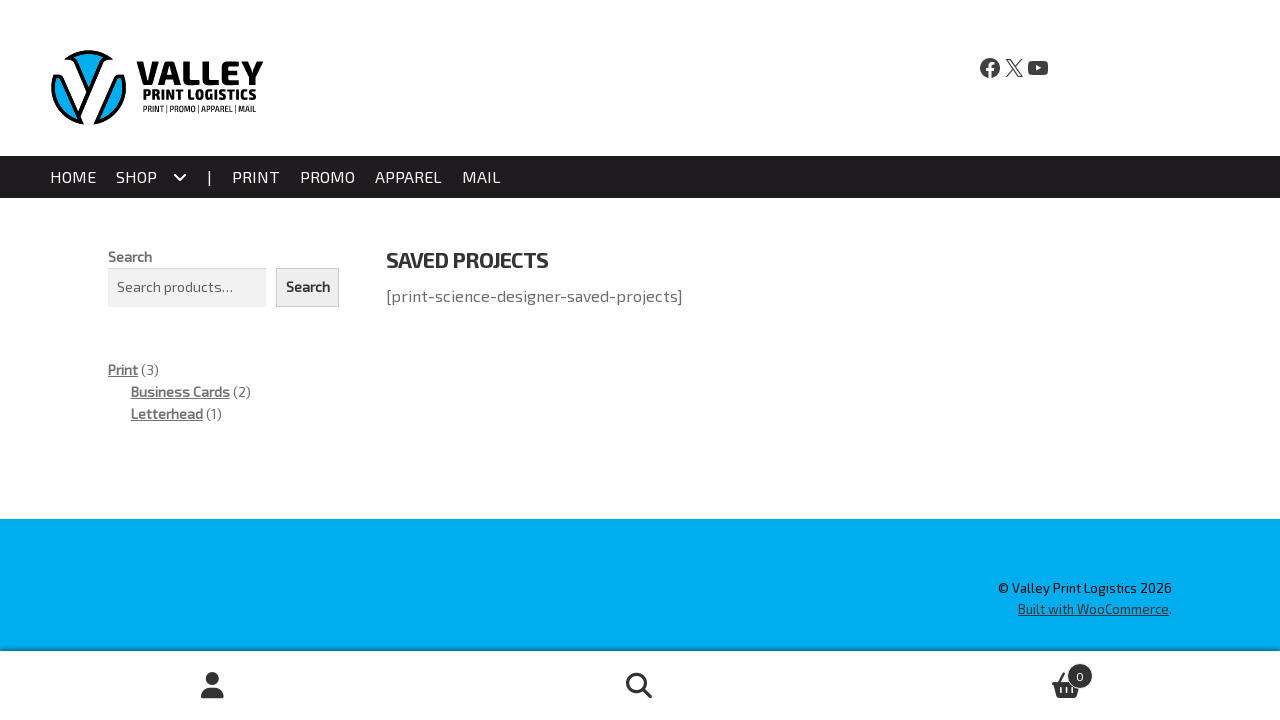

--- FILE ---
content_type: text/css
request_url: https://valleypl.store/wp-content/themes/vpl_storefront/style.css?ver=4.6.0
body_size: 9401
content:
/*!
Theme Name:   VPL Storefront
Theme URI:    https://woo.com/products/storefront/
Author:       Automattic
Author URI:   https://woo.com/
Description:  VPL Storefront is based on Storefront v 4.5.4
Version:      4.5.4
Tested up to: 6.3
Requires PHP: 5.6.0
License:      GNU General Public License v3 or later
License URI:  https://www.gnu.org/licenses/gpl-3.0.html
Text Domain:  storefront
Tags:         e-commerce, two-columns, left-sidebar, right-sidebar, custom-background, custom-colors, custom-header, custom-menu, featured-images, full-width-template, threaded-comments, accessibility-ready, rtl-language-support, footer-widgets, sticky-post, theme-options, editor-style

This theme, like WordPress, is licensed under the GPL.
Use it to make something cool, have fun, and share what you've learned with others.

Storefront is based on Underscores https://underscores.me/, (C) 2012-2017 Automattic, Inc.

Resetting and rebuilding styles have been helped along thanks to the fine work of
Eric Meyer https://meyerweb.com/eric/tools/css/reset/index.html
along with Nicolas Gallagher and Jonathan Neal http://necolas.github.com/normalize.css/

All sizing (typography, layout, padding/margins, etc) are inspired by a modular scale that uses 1em as a base size with a 1.618 ratio.
You can read more about the calculator we use in our Sass here: https://github.com/modularscale/modularscale-sass

FontAwesome License: SIL Open Font License - http://scripts.sil.org/cms/scripts/page.php?site_id=nrsi&id=OFL
Images License: GNU General Public License v2 or later
*//*!
 * normalize.css v3.0.3 | MIT License | github.com/necolas/normalize.css
 */
html {
    font-family: "Exo 2 Regular";
    height: 100%;
    -ms-text-size-adjust: 100%;
    -webkit-text-size-adjust: 100%}
body {
    margin: 0;
}
article, aside, details, figcaption, figure, footer, header, hgroup, main, menu, nav, section, summary {
    display: block;
}
audio, canvas, progress, video {
    display: inline-block;
    vertical-align: baseline;
}
audio:not([controls]) {
    display: none;
    height: 0;
}
[hidden], template {
    display: none;
}
a {
    background-color: rgba(0, 0, 0, 0);
}
a:active, a:hover {
    outline: 0;
}
a.cart-contents, .site-header-cart .widget_shopping_cart a {
    color: #333333!important;
}
.site-header-cart .widget_shopping_cart a.button.checkout.wc-forward{
    color: white!important;
}
.site-header-cart .widget_shopping_cart a.button.checkout.wc-forward:hover{
    background-color: #d5d5d5!important;
    border-color: #d5d5d5!important;
    color: #333333!important;
}
abbr[title] {
    border-bottom: 1px dotted;
}
b, strong {
    font-weight: 700;
}
dfn {
    font-style: italic;
}
h1 {
    font-size: 2em;
    margin: .67em 0;
}
mark {
    background: #ff0;
    color: #000;
}
small {
    font-size: 80%}
sub, sup {
    font-size: 75%;
    line-height: 0;
    position: relative;
    vertical-align: baseline;
}
sup {
    top: -.5em;
}
sub {
    bottom: -.25em;
}
img {
    border: 0;
}
svg:not(:root) {
    overflow: hidden;
}
figure {
    margin: 1em 40px;
}
hr {
    box-sizing: content-box;
    height: 0;
}
pre {
    overflow: auto;
}
code, kbd, pre, samp {
    font-family: "Exo 2 Regular", monospace, monospace;
    font-size: 1em;
}
button, input, optgroup, select, textarea {
    color: inherit;
    font: inherit;
    margin: 0;
}
button {
    overflow: visible;
}
button, select {
    text-transform: none;
}
button, html input[type=button], input[type=reset], input[type=submit] {
    -webkit-appearance: button;
    cursor: pointer;
}
button[disabled], html input[disabled] {
    cursor: default;
}
button::-moz-focus-inner, input::-moz-focus-inner {
    border: 0;
    padding: 0;
}
input {
    line-height: normal;
}
input[type=checkbox], input[type=radio] {
    box-sizing: border-box;
    padding: 0;
}
input[type=number]::-webkit-inner-spin-button, input[type=number]::-webkit-outer-spin-button {
    height: auto;
}
input[type=search] {
    -webkit-appearance: textfield;
    box-sizing: content-box;
}
input[type=search]::-webkit-search-cancel-button, input[type=search]::-webkit-search-decoration {
    -webkit-appearance: none;
}
fieldset {
    border: 1px solid silver;
    margin: 0 2px;
    padding: .35em .625em .75em;
}
legend {
    border: 0;
    padding: 0;
}
textarea {
    overflow: auto;
}
optgroup {
    font-weight: 700;
}
table {
    border-collapse: collapse;
    border-spacing: 0;
}
td, th {
    padding: 0;
}
body {
    -ms-word-wrap: break-word;
    word-wrap: break-word;
}
body, button, input, textarea {
    color: #43454b;
    font-family: "Exo 2 Regular", "Source Sans Pro", "HelveticaNeue-Light", "Helvetica Neue Light", "Helvetica Neue", Helvetica, Arial, "Lucida Grande", sans-serif;
    line-height: 1.618;
    text-rendering: optimizeLegibility;
    font-weight: 400;
}
select {
    color: initial;
    font-family: "Exo 2 Regular", "Source Sans Pro", "HelveticaNeue-Light", "Helvetica Neue Light", "Helvetica Neue", Helvetica, Arial, "Lucida Grande", sans-serif;
    max-width: 100%}
summary {
    display: list-item;
}
h1, h2, h3, h4, h5, h6 {
    font-family: "Exo 2 Bold";
    text-transform: uppercase;
    clear: both;
    font-weight: 300;
    margin: 0 0 .5407911001em;
    color: #131315;
}
h1 a, h2 a, h3 a, h4 a, h5 a, h6 a {
    font-weight: 300;
}
h1, .alpha {
    font-size: 2.617924em;
    line-height: 1.214;
    letter-spacing: -1px;
}
h2, .beta {
    font-size: 2em;
    line-height: 1.214;
}
h2+h3, .beta+h3 {
    border-top: 1px solid rgba(0, 0, 0, .05);
    padding-top: .5407911001em;
}
h3, .gamma {
    font-size: 1.618em;
}
h4, .delta {
    font-size: 1.41575em;
}
.alpha, .beta, .gamma, .delta {
    display: block;
}
p+h2, p+header h2, p+h3, p+h4, ul+h2, ul+header h2, ul+h3, ul+h4, ol+h2, ol+header h2, ol+h3, ol+h4, table+h2, table+header h2, table+h3, table+h4, blockquote+h2, blockquote+header h2, blockquote+h3, blockquote+h4, form+h2, form+header h2, form+h3, form+h4 {
    margin-top: 2.2906835em;
}
hr {
    background-color: #ccc;
    border: 0;
    height: 1px;
    margin: 0 0 1.41575em;
}
p {
    margin: 0 0 1.41575em;
}
ul, ol {
    margin: 0 0 1.41575em 3em;
    padding: 0;
}
ul {
    list-style: disc;
}
ol {
    list-style: decimal;
}
li>ul, li>ol {
    margin-bottom: 0;
    margin-left: 1em;
}
dt {
    font-weight: 600;
}
dd {
    margin: 0 0 1.618em;
}
b, strong {
    font-weight: 600;
}
dfn, cite, em, i {
    font-style: italic;
}
blockquote {
    padding: 0 1em;
    border-left: 3px solid rgba(0, 0, 0, .05);
    font-style: italic;
}
address {
    margin: 0 0 1.41575em;
}
pre {
    background: rgba(0, 0, 0, .1);
    font-family: "Exo 2 Regular", "Courier 10 Pitch", Courier, monospace;
    margin-bottom: 1.618em;
    padding: 1.618em;
    overflow: auto;
    max-width: 100%}
code, kbd, tt, var {
    font-family: "Exo 2 Regular", Monaco, Consolas, "Andale Mono", "DejaVu Sans Mono", monospace;
    background-color: rgba(0, 0, 0, .05);
    padding: .202em .5407911001em;
}
abbr, acronym {
    border-bottom: 1px dotted #666;
    cursor: help;
}
mark, ins {
    text-decoration: none;
    font-weight: 600;
    background: rgba(0, 0, 0, 0);
}
sup, sub {
    font-size: 75%;
    height: 0;
    line-height: 0;
    position: relative;
    vertical-align: baseline;
}
sup {
    bottom: 1ex;
}
sub {
    top: .5ex;
}
small {
    font-size: 75%}
big {
    font-size: 125%}
figure {
    margin: 0;
}
img {
    height: auto;
    max-width: 100%;
    display: block;
    border-radius: 3px;
}
a {
    color: #2c2d33;
    text-decoration: none;
}
a:focus, input:focus, textarea:focus, button:focus {
    outline: 2px solid #7f54b3;
}
li.description_tab.active, li.reviews_tab.active {
    width:unset;
    height:unset;
}
.storefront-cute * {
    font-family: "Exo 2 Regular", "Comic Sans MS", sans-serif;
}
* {
    box-sizing: border-box;
}
body {
    background-color: #fff;
    overflow-x: hidden;
}
.site {
    overflow-x: hidden;
}
.site-content, .header-widget-region {
    -webkit-tap-highlight-color: rgba(0, 0, 0, 0);
}
.site-header {
    background-color: #2c2d33;
    padding-top: 1.618em;
    color: #9aa0a7;
    background-position: center center;
    position: relative;
    z-index: 999;
}
.site-header .site-logo-anchor, .site-header .site-logo-link, .site-header .custom-logo-link {
    display: block;
    margin-bottom: 0;
}
.site-header .site-logo-anchor img, .site-header .site-logo-link img, .site-header .custom-logo-link img {
    width: 100%;
    max-width: 210px;
}
.site-header .widget {
    margin-bottom: 0;
}
.home.blog .site-header, .home.page:not(.page-template-template-homepage) .site-header, .home.post-type-archive-product .site-header {
    /*margin-bottom: 4.235801032em*/
}
body.home div.site div.site-content div.col-full, body.single-product div.site div.site-content div.col-full {
    max-width: 85%!important;
}
body.home div.site div.site-content div.col-full div.content-area main.site-main div.col-full {
    max-width: unset!important;
}
.no-wc-breadcrumb .site-header {
    margin-bottom: 4.235801032em;
}
.no-wc-breadcrumb.page-template-template-homepage .site-header {
    margin-bottom: 0;
}
.header-widget-region {
    position: relative;
    z-index: 99;
}
.header-widget-region::before, .header-widget-region::after {
    content: "";
    display: table;
}
.header-widget-region::after {
    clear: both;
}
.header-widget-region .widget {
    margin: 0;
    padding: 1em 0;
    font-size: .875em;
}
.site-branding {
    float: left;
    margin-bottom: 0;
    width: calc(100% - 120px);
}
.site-branding .site-title {
    font-size: 2em;
    letter-spacing: -1px;
    margin: 0;
}
.site-branding .site-title a {
    font-weight: 700;
}
.site-branding .site-description {
    font-size: .875em;
    display: none;
}
.site-branding .logo {
    margin: 0;
}
.site-main {
    margin-bottom: 2.617924em;
}
.site-content {
    outline: none;
}
.page-template-template-homepage:not(.has-post-thumbnail) .site-main {
    padding-top: 4.235801032em;
}
.page-template-template-homepage .type-page {
    position: relative;
}
.page-template-template-homepage .type-page .storefront-hero__button-edit {
    position: absolute;
    top: 1em;
    right: 1em;
    font-size: .875em;
}
.page-template-template-homepage .entry-content {
    font-size: 1.1em;
}
.page-template-template-homepage .entry-content p:last-child {
    margin-bottom: 0;
}
.page-template-template-homepage .entry-header h1 {
    font-size: 3.706325903em;
    margin-bottom: .2360828548em;
}
.page-template-template-homepage .entry-content, .page-template-template-homepage .entry-header {
    margin-left: auto;
    margin-right: auto;
    text-align: center;
}
.page-template-template-homepage.has-post-thumbnail .type-page.has-post-thumbnail {
    background-size: cover;
    background-position: center center;
    background-repeat: no-repeat;
}
.page-template-template-homepage.has-post-thumbnail .type-page.has-post-thumbnail .entry-content, .page-template-template-homepage.has-post-thumbnail .type-page.has-post-thumbnail .entry-title {
    opacity: 0;
    transition: all, ease, .5s;
}
.page-template-template-homepage.has-post-thumbnail .type-page.has-post-thumbnail .entry-content.loaded, .page-template-template-homepage.has-post-thumbnail .type-page.has-post-thumbnail .entry-title.loaded {
    opacity: 1;
}
.site-footer {
    background-color: #f3f3f3;
    color: #3b3c3f;
    padding: 1.618em 0 3.706325903em;
}
.site-footer h1, .site-footer h2, .site-footer h3, .site-footer h4, .site-footer h5, .site-footer h6 {
    color: #333437;
}
.site-footer a {
    color: #2c2d33;
    text-decoration: underline;
}
.site-footer a:hover {
    text-decoration: none;
}
.site-footer a.button, .site-footer a.components-button:not(.is-link), .site-footer a.wp-block-button__link {
    text-decoration: none;
}
.site-info {
    padding: 2.617924em 0;
}
.site-info span[role=separator] {
    padding: 0 .2360828548em 0 .3342343017em;
}
.site-info span[role=separator]::before {
    content: "|"}
.alignleft {
    display: inline;
    float: left;
    margin-right: 1em;
}
.alignright {
    display: inline;
    float: right;
    margin-left: 1em;
}
.aligncenter {
    clear: both;
    display: block;
    margin: 0 auto;
}
.screen-reader-text {
    border: 0;
    clip: rect(1px, 1px, 1px, 1px);
    -webkit-clip-path: inset(50%);
    clip-path: inset(50%);
    height: 1px;
    margin: -1px;
    overflow: hidden;
    padding: 0;
    position: absolute;
    width: 1px;
    word-wrap: normal!important;
}
.screen-reader-text:focus {
    background-color: #f1f1f1;
    border-radius: 3px;
    box-shadow: 0 0 2px 2px rgba(0, 0, 0, .6);
    clip: auto!important;
    display: block;
    font-weight: 700;
    height: auto;
    left: 0;
    line-height: normal;
    padding: 1em 1.618em;
    text-decoration: none;
    top: 0;
    width: auto;
    z-index: 100000;
    outline: none;
}
.screen-reader-text.skip-link:focus {
    -webkit-clip-path: none;
    clip-path: none;
}
.clear::before, .clear::after, .entry-content::before, .entry-content::after, .comment-content::before, .comment-content::after, .site-header::before, .site-header::after, .site-content::before, .site-content::after, .site-footer::before, .site-footer::after {
    content: "";
    display: table;
}
.clear::after, .entry-content::after, .comment-content::after, .site-header::after, .site-content::after, .site-footer::after {
    clear: both;
}
table {
    border-spacing: 0;
    width: 100%;
    margin: 0 0 1.41575em;
    border-collapse: separate;
}
table caption {
    padding: 1em 0;
    font-weight: 600;
}
table td, table th {
    padding: 1em 1.41575em;
    text-align: left;
    vertical-align: top;
}
table td p:last-child, table th p:last-child {
    margin-bottom: 0;
}
table th {
    font-weight: 600;
}
table thead th {
    padding: 1.41575em;
    vertical-align: middle;
}
table tbody h2 {
    font-size: 1em;
    letter-spacing: normal;
    font-weight: 400;
}
table tbody h2 a {
    font-weight: 400;
}
.error404 .site-content .widget_product_search {
    padding: 1.618em;
    background-color: rgba(0, 0, 0, .025);
}
.error404 .site-content .widget_product_search form {
    margin: 0;
}
.error404.right-sidebar .content-area, .error404.left-sidebar .content-area {
    width: 100%}
.error404 .fourohfour-columns-2 {
    padding: 2.617924em 0;
    border: 1px solid rgba(0, 0, 0, .05);
    border-width: 1px 0;
    margin-bottom: 2.617924em;
}
.error404 .fourohfour-columns-2::before, .error404 .fourohfour-columns-2::after {
    content: "";
    display: table;
}
.error404 .fourohfour-columns-2::after {
    clear: both;
}
.error404 .fourohfour-columns-2 ul.products li.product, .error404 .fourohfour-columns-2 .widget {
    margin-bottom: 0;
}
.error404 .fourohfour-columns-2 .col-1 ul.products {
    margin-bottom: 2.2906835em;
}
.error404 .fourohfour-columns-2 .col-1 ul.products li.product {
    width: 45.4545454545%;
    float: left;
    margin-right: 9.0909090909%}
.error404 .fourohfour-columns-2 .col-1 ul.products li.product:last-child {
    margin-right: 0;
}
.error404 .fourohfour-columns-2 .col-2 {
    padding: 1.618em;
    background-color: rgba(0, 0, 0, .025);
}
#comments {
    padding-top: 2.617924em;
}
#comments .comments-title {
    border-bottom: 1px solid rgba(0, 0, 0, .05);
    padding-bottom: .5407911001em;
    margin-bottom: 1.618em;
}
#comments .comment-list {
    list-style: none;
    margin-left: 0;
}
#comments .comment-list .comment-body::before, #comments .comment-list .comment-body::after {
    content: "";
    display: table;
}
#comments .comment-list .comment-body::after {
    clear: both;
}
#comments .comment-list .comment-content {
    padding-bottom: 1.618em;
    margin-bottom: 1.618em;
}
#comments .comment-list .comment-content .comment-text {
    padding: 1.618em;
    border-radius: 3px;
}
#comments .comment-list .comment-content .comment-text p:last-child {
    margin-bottom: 0;
}
#comments .comment-list .comment-meta {
    margin-bottom: 1em;
}
#comments .comment-list .comment-meta .avatar {
    margin-bottom: 1em;
    max-width: 64px;
    height: auto;
}
#comments .comment-list .comment-meta a.comment-date {
    font-size: .875em;
}
#comments .comment-list .comment-meta cite {
    font-style: normal;
    clear: both;
    display: block;
}
#comments .comment-list .reply {
    margin-bottom: 1.618em;
    padding-top: .6180469716em;
}
#comments .comment-list .reply::before, #comments .comment-list .reply::after {
    content: "";
    display: table;
}
#comments .comment-list .reply::after {
    clear: both;
}
#comments .comment-list .reply a {
    display: inline-block;
    margin-right: 1em;
}
#comments .comment-list .reply a:last-child {
    margin-right: 0;
}
#comments .comment-list .children {
    list-style: none;
}
.comment-content a {
    word-wrap: break-word;
}
#respond {
    clear: both;
    padding: 1.618em;
    background-color: rgba(0, 0, 0, .0125);
    position: relative;
}
#respond .comment-form-author input, #respond .comment-form-email input, #respond .comment-form-url input {
    width: 100%}
#respond .form-submit, #respond form {
    margin-bottom: 0;
}
#respond #cancel-comment-reply-link {
    position: absolute;
    top: .5407911001em;
    right: .5407911001em;
    display: block;
    height: 1em;
    width: 1em;
    overflow: hidden;
    line-height: 1;
    font-size: 1.41575em;
    text-align: center;
    transition: transform, ease, .3s;
}
#respond #cancel-comment-reply-link:hover {
    transform: scale(1.3);
}
.hentry {
    margin: 0 0 4.235801032em;
}
.hentry .wp-post-image {
    margin-bottom: 1.618em;
    margin-left: auto;
    margin-right: auto;
}
.hentry .entry-header {
    margin-bottom: 1em;
    border-bottom: 1px solid rgba(0, 0, 0, .05);
}
.hentry .entry-header .posted-on, .hentry .entry-header .post-author, .hentry .entry-header .post-comments, .hentry .entry-header .byline {
    font-size: .875em;
}
.hentry .entry-header .posted-on a, .hentry .entry-header .post-author a, .hentry .entry-header .post-comments a, .hentry .entry-header .byline a {
    font-weight: 600;
    text-decoration: underline;
}
.hentry .entry-header .posted-on a:hover, .hentry .entry-header .post-author a:hover, .hentry .entry-header .post-comments a:hover, .hentry .entry-header .byline a:hover {
    text-decoration: none;
}
.hentry .entry-content a {
    text-decoration: underline;
}
.hentry .entry-content a:hover {
    text-decoration: none;
}
.hentry .entry-content a.button, .hentry .entry-content a.components-button:not(.is-link), .hentry .entry-content a.wp-block-button__link {
    text-decoration: none;
}
.hentry .entry-taxonomy {
    margin: 1.41575em 0 0;
    padding-top: 1em;
    border-top: 1px solid rgba(0, 0, 0, .05);
}
.hentry.type-page .entry-header {
    border-bottom: 0;
    margin-bottom: 0;
}
.cat-links, .tags-links {
    font-size: .875em;
}
.cat-links a, .tags-links a {
    color: #727272;
    font-weight: 600;
    text-decoration: underline;
}
.byline, .updated:not(.published) {
    display: none;
}
.single .byline, .group-blog .byline {
    display: inline;
}
.page-links {
    clear: both;
    margin: 0 0 1em;
}
form {
    margin-bottom: 1.618em;
}
button, input, select, textarea {
    font-size: 100%;
    margin: 0;
}
button, input[type=button], input[type=reset], input[type=submit], .button, .wc-block-grid__products .wc-block-grid__product .wp-block-button__link, .added_to_cart {
    border: 0;
    border-radius: 0;
    background: none;
    background-color: #43454b;
    border-color: #43454b;
    color: #fff;
    cursor: pointer;
    padding: .6180469716em 1.41575em;
    text-decoration: none;
    font-weight: 600;
    text-shadow: none;
    display: inline-block;
    -webkit-appearance: none;
}
button::after, input[type=button]::after, input[type=reset]::after, input[type=submit]::after, .button::after, .wc-block-grid__products .wc-block-grid__product .wp-block-button__link::after, .added_to_cart::after {
    display: none;
}
button.cta, button.alt, input[type=button].cta, input[type=button].alt, input[type=reset].cta, input[type=reset].alt, input[type=submit].cta, input[type=submit].alt, .button.cta, .button.alt, .wc-block-grid__products .wc-block-grid__product .wp-block-button__link.cta, .wc-block-grid__products .wc-block-grid__product .wp-block-button__link.alt, .added_to_cart.cta, .added_to_cart.alt {
    background-color: #2c2d33;
    border-color: #2c2d33;
}
button.cta:hover, button.alt:hover, input[type=button].cta:hover, input[type=button].alt:hover, input[type=reset].cta:hover, input[type=reset].alt:hover, input[type=submit].cta:hover, input[type=submit].alt:hover, .button.cta:hover, .button.alt:hover, .wc-block-grid__products .wc-block-grid__product .wp-block-button__link.cta:hover, .wc-block-grid__products .wc-block-grid__product .wp-block-button__link.alt:hover, .added_to_cart.cta:hover, .added_to_cart.alt:hover {
    background-color: #2c2d33;
}
button:hover, input[type=button]:hover, input[type=reset]:hover, input[type=submit]:hover, .button:hover, .wc-block-grid__products .wc-block-grid__product .wp-block-button__link:hover, .added_to_cart:hover {
    color: #fff;
}
button.loading, input[type=button].loading, input[type=reset].loading, input[type=submit].loading, .button.loading, .wc-block-grid__products .wc-block-grid__product .wp-block-button__link.loading, .added_to_cart.loading {
    opacity: .5;
}
button.small, input[type=button].small, input[type=reset].small, input[type=submit].small, .button.small, .wc-block-grid__products .wc-block-grid__product .wp-block-button__link.small, .added_to_cart.small {
    padding: .5407911001em .875em;
    font-size: .875em;
}
button.disabled, button:disabled, input[type=button].disabled, input[type=button]:disabled, input[type=reset].disabled, input[type=reset]:disabled, input[type=submit].disabled, input[type=submit]:disabled, .button.disabled, .button:disabled, .wc-block-grid__products .wc-block-grid__product .wp-block-button__link.disabled, .wc-block-grid__products .wc-block-grid__product .wp-block-button__link:disabled, .added_to_cart.disabled, .added_to_cart:disabled {
    opacity: .5!important;
    cursor: not-allowed;
}
button.disabled:hover, button:disabled:hover, input[type=button].disabled:hover, input[type=button]:disabled:hover, input[type=reset].disabled:hover, input[type=reset]:disabled:hover, input[type=submit].disabled:hover, input[type=submit]:disabled:hover, .button.disabled:hover, .button:disabled:hover, .wc-block-grid__products .wc-block-grid__product .wp-block-button__link.disabled:hover, .wc-block-grid__products .wc-block-grid__product .wp-block-button__link:disabled:hover, .added_to_cart.disabled:hover, .added_to_cart:disabled:hover {
    opacity: .5!important;
}
.button.woocommerce-MyAccount-downloads-file {
    overflow-wrap: anywhere;
    word-break: break-word;
    -ms-word-break: break-all;
}
.wc-block-components-button:not(.is-link).disabled, .wc-block-components-button:not(.is-link):disabled {
    opacity: .5;
    cursor: not-allowed;
}
.wc-block-components-button:not(.is-link).disabled:hover, .wc-block-components-button:not(.is-link):disabled:hover {
    opacity: .5;
}
input[type=checkbox], input[type=radio] {
    padding: 0;
}
input[type=checkbox]+label, input[type=radio]+label {
    margin: 0 0 0 .3819820591em;
}
input[type=search]::-webkit-search-decoration {
    -webkit-appearance: none;
}
input[type=search] {
    box-sizing: border-box;
}
input[type=search]::placeholder {
    color: #616161;
}
button::-moz-focus-inner, input::-moz-focus-inner {
    border: 0;
    padding: 0;
}
input[type=text], input[type=number], input[type=email], input[type=tel], input[type=url], input[type=password], input[type=search], textarea, .input-text {
    padding: .6180469716em;
    background-color: #f2f2f2;
    color: #43454b;
    border: 0;
    -webkit-appearance: none;
    box-sizing: border-box;
    font-weight: 400;
    box-shadow: inset 0 1px 1px rgba(0, 0, 0, .125);
}
input[type=text]:focus, input[type=number]:focus, input[type=email]:focus, input[type=tel]:focus, input[type=url]:focus, input[type=password]:focus, input[type=search]:focus, textarea:focus, .input-text:focus {
    background-color: #ededed;
}
textarea {
    overflow: auto;
    padding-left: .875em;
    vertical-align: top;
    width: 100%}
label {
    font-weight: 400;
}
label.inline input {
    width: auto;
}
fieldset {
    padding: 1.618em;
    padding-top: 1em;
    border: 0;
    margin: 0;
    margin-bottom: 1.618em;
    margin-top: 1.618em;
}
fieldset legend {
    font-weight: 600;
    padding: .6180469716em 1em;
    margin-left: -1em;
}
[placeholder]:focus::-webkit-input-placeholder {
    -webkit-transition: opacity .5s .5s ease;
    transition: opacity .5s .5s ease;
    opacity: 0;
}
.page-content img.wp-smiley, .entry-content img.wp-smiley, .comment-content img.wp-smiley {
    border: none;
    margin-bottom: 0;
    margin-top: 0;
    padding: 0;
    display: inline-block;
    border-radius: 0;
}
.wp-caption {
    margin-bottom: 1em;
    max-width: 100%}
.wp-caption img[class*=wp-image-] {
    display: block;
    margin: 0 auto;
}
.wp-caption .wp-caption-text {
    text-align: left;
    font-style: italic;
    border-bottom: 2px solid rgba(0, 0, 0, .05);
    padding: 1em 0;
}
.gallery {
    margin-bottom: 1em;
}
.gallery::before, .gallery::after {
    content: "";
    display: table;
}
.gallery::after {
    clear: both;
}
.gallery .gallery-item {
    float: left;
}
.gallery .gallery-item .gallery-icon a {
    display: block;
}
.gallery .gallery-item .gallery-icon img {
    border: none;
    height: auto;
    margin: 0 auto;
}
.gallery .gallery-item .gallery-caption {
    margin: 0;
    text-align: center;
}
.gallery.gallery-columns-1 .gallery-item {
    width: 100%}
.gallery.gallery-columns-2 .gallery-item {
    width: 50%}
.gallery.gallery-columns-3 .gallery-item {
    width: 33.3%}
.gallery.gallery-columns-4 .gallery-item {
    width: 25%}
.gallery.gallery-columns-5 .gallery-item {
    width: 20%}
.gallery.gallery-columns-6 .gallery-item {
    width: 16.666666667%}
.gallery.gallery-columns-7 .gallery-item {
    width: 14.285714286%}
.gallery.gallery-columns-8 .gallery-item {
    width: 12.5%}
.gallery.gallery-columns-9 .gallery-item {
    width: 11.111111111%}
embed, iframe, object, video {
    max-width: 100%}
.secondary-navigation {
    display: none;
}
button.menu-toggle {
    cursor: pointer;
    text-align: left;
    float: right;
    position: relative;
    border: 2px solid rgba(0, 0, 0, 0);
    box-shadow: none;
    border-radius: 2px;
    background-image: none;
    padding: .6180469716em .875em .6180469716em 2.617924em;
    font-size: .875em;
    max-width: 120px;
}
button.menu-toggle:hover {
    background-image: none;
}
button.menu-toggle span::before {
    transition: all, ease, .2s;
}
button.menu-toggle::before, button.menu-toggle::after, button.menu-toggle span::before {
    content: "";
    display: block;
    height: 2px;
    width: 14px;
    position: absolute;
    top: 50%;
    left: 1em;
    margin-top: -1px;
    transition: all, ease, .2s;
    border-radius: 3px;
}
button.menu-toggle::before {
    transform: translateY(-4px);
}
button.menu-toggle::after {
    transform: translateY(4px);
}
.toggled button.menu-toggle::before, .toggled button.menu-toggle::after {
    transform: rotate(45deg);
}
.toggled button.menu-toggle::after {
    transform: rotate(-45deg);
}
.toggled button.menu-toggle span::before {
    opacity: 0;
}
.primary-navigation, ul#user-menu {
    display: none;
}
.main-navigation::before, .main-navigation::after {
    content: "";
    display: table;
}
.main-navigation::after {
    clear: both;
}
.main-navigation div.menu {
    display: none;
}
.main-navigation div.menu:last-child {
    display: block;
}
.main-navigation .menu {
    clear: both;
}
.handheld-navigation, .nav-menu, .main-navigation div.menu>ul:not(.nav-menu) {
    overflow: hidden;
    max-height: 0;
    transition: all, ease, .8s;
}
.handheld-navigation {
    clear: both;
}
.handheld-navigation ul {
    margin: 0;
}
.handheld-navigation ul.menu li {
    position: relative;
}
.handheld-navigation ul.menu li button::after {
    transition: all, ease, .9s;
}
.handheld-navigation ul.menu li button.toggled-on::after {
    transform: rotate(180deg);
}
.handheld-navigation ul.menu .sub-menu {
    visibility: hidden;
    opacity: 0;
    max-height: 0;
    transition: all, ease, .9s;
}
.handheld-navigation ul.menu .sub-menu.toggled-on {
    visibility: visible;
    max-height: 9999px;
    opacity: 1;
}
.handheld-navigation .dropdown-toggle {
    background: rgba(0, 0, 0, 0);
    position: absolute;
    top: 0;
    right: 0;
    display: block;
}
.main-navigation.toggled .handheld-navigation, .main-navigation.toggled .menu>ul:not(.nav-menu), .main-navigation.toggled ul[aria-expanded=true] {
    max-height: 9999px;
}
.main-navigation ul, ul#user-menu {
    margin-left: 0;
    list-style: none;
    margin-bottom: 0;
}
.main-navigation ul ul {
    display: block;
    margin-left: 1.41575em;
}
.main-navigation ul li a {
    padding: 8px 0;
    display: block;
}
.main-navigation ul li a:hover {
    color: #e6e6e6;
}
.site-main nav.navigation {
    clear: both;
    padding: 2.617924em 0;
}
.site-main nav.navigation::before, .site-main nav.navigation::after {
    content: "";
    display: table;
}
.site-main nav.navigation::after {
    clear: both;
}
.site-main nav.navigation .nav-previous a, .site-main nav.navigation .nav-next a {
    display: inline-block;
}
.site-main nav.navigation .nav-previous {
    float: left;
    width: 50%}
.site-main nav.navigation .nav-next {
    float: right;
    text-align: right;
    width: 50%}
.pagination, .woocommerce-pagination {
    padding: 1em 0;
    border: 1px solid rgba(0, 0, 0, .05);
    border-width: 1px 0;
    text-align: center;
    clear: both;
}
.pagination ul.page-numbers::before, .pagination ul.page-numbers::after, .woocommerce-pagination ul.page-numbers::before, .woocommerce-pagination ul.page-numbers::after {
    content: "";
    display: table;
}
.pagination ul.page-numbers::after, .woocommerce-pagination ul.page-numbers::after {
    clear: both;
}
.pagination .page-numbers, .woocommerce-pagination .page-numbers {
    list-style: none;
    margin: 0;
    vertical-align: middle;
}
.pagination .page-numbers li, .woocommerce-pagination .page-numbers li {
    display: inline-block;
}
.pagination .page-numbers li .page-numbers, .woocommerce-pagination .page-numbers li .page-numbers {
    border-left-width: 0;
    display: inline-block;
    padding: .3342343017em .875em;
    background-color: rgba(0, 0, 0, .025);
    color: #43454b;
}
.pagination .page-numbers li .page-numbers.current, .woocommerce-pagination .page-numbers li .page-numbers.current {
    background-color: #2c2d33;
    border-color: #2c2d33;
}
.pagination .page-numbers li .page-numbers.dots, .woocommerce-pagination .page-numbers li .page-numbers.dots {
    background-color: rgba(0, 0, 0, 0);
}
.pagination .page-numbers li .page-numbers.prev, .pagination .page-numbers li .page-numbers.next, .woocommerce-pagination .page-numbers li .page-numbers.prev, .woocommerce-pagination .page-numbers li .page-numbers.next {
    padding-left: 1em;
    padding-right: 1em;
}
.pagination .page-numbers li a.page-numbers:hover, .woocommerce-pagination .page-numbers li a.page-numbers:hover {
    background-color: rgba(0, 0, 0, .05);
}
.rtl .pagination a.next, .rtl .pagination a.prev, .rtl .woocommerce-pagination a.next, .rtl .woocommerce-pagination a.prev {
    transform: rotateY(180deg);
}
.widget {
    margin: 0 0 3.706325903em;
}
.widget select {
    max-width: 100%}
.widget .widget-search .search-submit {
    border: 0;
    clip: rect(1px, 1px, 1px, 1px);
    -webkit-clip-path: inset(50%);
    clip-path: inset(50%);
    height: 1px;
    margin: -1px;
    overflow: hidden;
    padding: 0;
    position: absolute;
    width: 1px;
    word-wrap: normal!important;
}
.widget .widget-title, .widget .widgettitle {
    font-size: 1.41575em;
    letter-spacing: 0;
    border-bottom: 1px solid rgba(0, 0, 0, .05);
    padding: 0 0 1em;
    margin-bottom: 1em;
    font-weight: 300;
}
.widget ul {
    margin-left: 0;
    list-style: none;
}
.widget ul ul {
    margin-left: 1.618em;
}
.widget-area .widget {
    font-size: .875em;
    font-weight: 400;
}
.widget-area .widget h1.widget-title {
    font-size: 1.41575em;
}
.widget-area .widget a {
    font-weight: 600;
    text-decoration: underline;
}
.widget-area .widget a:hover {
    text-decoration: none;
}
.widget-area .widget a.button, .widget-area .widget a.components-button:not(.is-link), .widget-area .widget a.wp-block-button__link {
    text-decoration: none;
}
.widget-area .widget a.button {
    font-weight: 600!important;
}
.widget_search form:not(.wp-block-search), .widget_product_search form:not(.wp-block-search) {
    position: relative;
}
.widget_search form:not(.wp-block-search) input[type=text], .widget_search form:not(.wp-block-search) input[type=search], .widget_product_search form:not(.wp-block-search) input[type=text], .widget_product_search form:not(.wp-block-search) input[type=search] {
    width: 100%}
.widget_search form:not(.wp-block-search) input[type=submit], .widget_search form:not(.wp-block-search) button[type=submit], .widget_product_search form:not(.wp-block-search) input[type=submit], .widget_product_search form:not(.wp-block-search) button[type=submit] {
    border: 0;
    clip: rect(1px, 1px, 1px, 1px);
    -webkit-clip-path: inset(50%);
    clip-path: inset(50%);
    height: 1px;
    margin: -1px;
    overflow: hidden;
    padding: 0;
    position: absolute;
    width: 1px;
    word-wrap: normal!important;
    top: 0;
    left: 0;
}
.widget_recent_entries ul, .widget_pages ul, .widget_categories ul, .widget_archive ul, .widget_recent_comments ul, .widget_nav_menu ul, .widget_links ul, .widget_product_categories ul, .widget_layered_nav ul, .widget_layered_nav_filters ul {
    margin: 0;
}
.widget_recent_entries ul li, .widget_pages ul li, .widget_categories ul li, .widget_archive ul li, .widget_recent_comments ul li, .widget_nav_menu ul li, .widget_links ul li, .widget_product_categories ul li, .widget_layered_nav ul li, .widget_layered_nav_filters ul li {
    list-style: none;
    margin-bottom: 1em;
    line-height: 1.41575em;
}
.widget_recent_entries ul .children, .widget_pages ul .children, .widget_categories ul .children, .widget_archive ul .children, .widget_recent_comments ul .children, .widget_nav_menu ul .children, .widget_links ul .children, .widget_product_categories ul .children, .widget_layered_nav ul .children, .widget_layered_nav_filters ul .children {
    margin-left: 0;
    margin-top: 1em;
}
#wp-calendar th, #wp-calendar td, .wp-calendar-table th, .wp-calendar-table td {
    padding: .236em;
    text-align: center;
}
.widget_recent_entries ul ul.children, .widget_pages ul ul.children {
    margin: .6180469716em 0 0 1.41575em;
}
.widget_rating_filter .wc-layered-nav-rating {
    margin-bottom: .6180469716em;
}
.widget_rating_filter .wc-layered-nav-rating a {
    text-decoration: none!important;
}
.widget_rating_filter .wc-layered-nav-rating .star-rating {
    display: inline-block;
    height: 1em;
    line-height: 1;
}
.storefront-primary-navigation {
    background-color: #201b1e;
    text-transform: uppercase;
    font-size: 16px;
}
.storefront-primary-navigation .col-full, .site-header .col-full {
    margin: unset!important;
    max-width: unset!important;
}
.main-navigation ul li a, .site-title a, ul.menu li a, .site-branding h1 a, button.menu-toggle, button.menu-toggle:hover, .handheld-navigation .dropdown-toggle {
    color: white!important;
}
.site-header ul.menu li.current-menu-item>a {
    color: #d8d8d8!important;
}
.main-navigation ul li a:hover, .main-navigation ul li:hover>a, .site-title a:hover, ul#user-menu>li>a:hover, .site-header ul.menu li.current-menu-item>a, .site-header-cart.menu li a.cart-contents:hover {
    color: #0193cc!important;
}
.main-navigation ul ul.sub-menu, .main-navigation ul.nav-menu ul.children {
    background-color: white!important;
    color: #212529;
    box-shadow: 1em 1em 2em #000;
    border-radius: .5em;
}
.main-navigation ul ul.sub-menu li a {
    color: #212529!important;
    padding: 1px 1.41575em;
    font-weight: 400;
}
.main-navigation ul ul.sub-menu li:hover a {
    background-color: #00AEEF!important;
}
.user-page-menu {
    padding-top: 1em;
}
.user-page-menu .menu-item {
    display: inline-block;
}
.user-page-menu .menu-item a {
    margin-left: .25em;
    margin-right: .25em;
}
.user-page-menu .menu-item a:hover {
    color: blue!important;
    text-decoration: underline!important;
}
.handheld.customer-user-menu {
    display:block;
}
.handheld.customer-user-menu .user-page-menu {
    margin: 0 0 1.41575em 0;
}
.user-page-menu .menu-item a {
    margin-left: .25em;
    margin-right: .25em;
    color: #0193cc!important;
    text-decoration: none!important;
    font-size: 16px!important;
    font-weight: unset!important;
}
@media(min-width:1300px) {
    .primary-navigation, ul#user-menu {
    display: inline-block;
}
.menu-toggle, .handheld-navigation, .main-navigation.toggled .handheld-navigation, .main-navigation.toggled div.menu {
    display: none;
}
.woocommerce-active .site-header .main-navigation {
    width: 50%;
    float: left;
    margin-right: 4.347826087%;
    clear: both;
}
ul#user-menu {
    list-style: none;
    margin: 0;
    padding-left: 0;
    display: block;
    width: 6em;
    max-height: none;
    overflow: visible;
    transition: none;
    float: right;
    margin-right: 0;
    margin-bottom: 0;
}
}@media(min-width:768px) {
.handheld.customer-user-menu {
    display:none;
}
.user-page-menu .menu-item {
    display: block;
}
table.shop_table_responsive tbody tr td, table.shop_table_responsive tbody tr th {
    text-align: left;
}
.site-header {
    padding-top: 2.617924em;
    padding-bottom: 0;
}
.site-header .site-branding {
    display: block;
    width: 100%;
    float: left;
    margin-left: 0;
    margin-right: 0;
    clear: both;
}
.site-header .site-branding img {
    height: auto;
    max-width: 230px;
    max-height: none;
}
.woocommerce-active .site-header .site-branding {
    width: 73.9130434783%;
    float: left;
    margin-right: 4.347826087%}
.woocommerce-active .site-header .site-search {
    width: 21.7391304348%;
    float: right;
    margin-right: 0;
    clear: none;
}
.woocommerce-active .site-header .site-header-cart, ul#user-menu {
    float: right;
    margin-right: 0;
    margin-bottom: 0;
}
.woocommerce-active .site-header .site-header-cart {
    width: 17em;
}
.storefront-secondary-navigation .site-header .site-branding {
    width: 39.1304347826%;
    float: left;
    margin-right: 4.347826087%}
.storefront-secondary-navigation .site-header .secondary-navigation {
    width: 56.5217391304%;
    float: right;
    margin-right: 0;
}
.storefront-secondary-navigation.woocommerce-active .site-header .site-branding {
    width: 21.7391304348%;
    float: left;
    margin-right: 4.347826087%}
.storefront-secondary-navigation.woocommerce-active .site-header .secondary-navigation {
    width: 47.8260869565%;
    float: left;
    margin-right: 4.347826087%}
.site-branding .site-description {
    margin-bottom: 0;
    display: block;
}
.site-branding, .site-search, .site-header-cart, .site-logo-anchor, .site-logo-link, .custom-logo-link {
    margin-bottom: 1.41575em;
}
.site-header .subscribe-and-connect-connect {
    float: right;
    margin-bottom: 1em;
}
.site-header .subscribe-and-connect-connect .icons {
    list-style: none;
    margin: 0;
}
.site-header .subscribe-and-connect-connect .icons a {
    font-size: 1em!important;
}
.site-header .subscribe-and-connect-connect .icons li {
    margin: 0 0 0 .5407911001em!important;
    display: inline-block;
}
.single-product .site .site-content .col-full {
    max-width: 85% !important;
}
.col-full {
    max-width: 66.4989378333em;
    margin-left: auto;
    margin-right: auto;
    padding: 0 2.617924em;
    box-sizing: content-box;
}
.col-full::before, .col-full::after {
    content: "";
    display: table;
}
.col-full::after {
    clear: both;
}
.col-full:after {
    content: " ";
    display: block;
    clear: both;
}
.site-content::before, .site-content::after {
    content: "";
    display: table;
}
.site-content::after {
    clear: both;
}
.content-area {
    width: 73.9130434783%;
    float: left;
    margin-right: 4.347826087%}
.widget-area {
    width: 21.7391304348%;
    float: right;
    margin-right: 0;
}
.right-sidebar .content-area {
    width: 73.9130434783%;
    float: left;
    margin-right: 4.347826087%}
.right-sidebar .widget-area {
    width: 21.7391304348%;
    float: right;
    margin-right: 0;
}
.left-sidebar .content-area {
    width: 73.9130434783%;
    float: right;
    margin-right: 0;
}
.left-sidebar .widget-area {
    width: 21.7391304348%;
    float: left;
    margin-right: 4.347826087%}
.storefront-full-width-content .content-area {
    width: 100%;
    float: left;
    margin-left: 0;
    margin-right: 0;
}
.content-area, .widget-area {
    margin-bottom: 2.617924em;
}
.page-template-template-fullwidth-php .content-area, .page-template-template-homepage-php .content-area {
    width: 100%;
    float: left;
    margin-left: 0;
    margin-right: 0;
}
.footer-widgets {
    padding-top: 4.235801032em;
    border-bottom: 1px solid rgba(0, 0, 0, .05);
}
.footer-widgets::before, .footer-widgets::after {
    content: "";
    display: table;
}
.footer-widgets::after {
    clear: both;
}
.footer-widgets.col-2 .block {
    width: 47.8260869565%;
    float: left;
    margin-right: 4.347826087%}
.footer-widgets.col-2 .block.footer-widget-2 {
    float: right;
    margin-right: 0;
}
.footer-widgets.col-3 .block {
    width: 30.4347826087%;
    float: left;
    margin-right: 4.347826087%}
.footer-widgets.col-3 .block.footer-widget-3 {
    float: right;
    margin-right: 0;
}
.footer-widgets.col-4 .block {
    width: 21.7391304348%;
    float: left;
    margin-right: 4.347826087%}
.footer-widgets.col-4 .block.footer-widget-4 {
    float: right;
    margin-right: 0;
}
.comment-list::before, .comment-list::after {
    content: "";
    display: table;
}
.comment-list::after {
    clear: both;
}
.comment-list .comment {
    clear: both;
}
.comment-list .comment-meta {
    width: 17.6470588235%;
    float: left;
    margin-right: 5.8823529412%;
    text-align: right;
}
.comment-list .comment-meta .avatar {
    float: right;
}
.comment-list .comment-content {
    padding-bottom: 3.706325903em;
    margin-bottom: 3.706325903em;
}
.comment-list .comment-content, .comment-list #respond {
    width: 76.4705882353%;
    float: right;
    margin-right: 0;
}
.comment-list #respond {
    float: right;
}
.comment-list #respond .comment-form-author, .comment-list #respond .comment-form-email, .comment-list #respond .comment-form-url {
    width: 100%;
    margin-right: 0;
}
.comment-list .comment-body #respond {
    box-shadow: 0 6px 2em rgba(0, 0, 0, .2);
    margin-bottom: 2.617924em;
    margin-top: -1.618em;
}
.comment-list .reply {
    clear: both;
    text-align: right;
}
.comment-list ol.children {
    width: 88.2352941176%;
    float: right;
    margin-right: 0;
    list-style: none;
}
.comment-list ol.children .comment-meta {
    width: 20%;
    float: left;
    margin-right: 6.6666666667%}
.comment-list ol.children .comment-content, .comment-list ol.children #respond {
    width: 73.3333333333%;
    float: right;
    margin-right: 0;
}
.comment-list ol.children ol.children {
    width: 86.6666666667%;
    float: right;
    margin-right: 0;
}
.comment-list ol.children ol.children .comment-meta {
    width: 23.0769230769%;
    float: left;
    margin-right: 7.6923076923%}
.comment-list ol.children ol.children .comment-content, .comment-list ol.children ol.children #respond {
    width: 69.2307692308%;
    float: right;
    margin-right: 0;
}
.comment-list ol.children ol.children ol.children {
    width: 84.6153846154%;
    float: right;
    margin-right: 0;
}
.comment-list ol.children ol.children ol.children .comment-meta {
    width: 27.2727272727%;
    float: left;
    margin-right: 9.0909090909%}
.comment-list ol.children ol.children ol.children .comment-content, .comment-list ol.children ol.children ol.children #respond {
    width: 63.6363636364%;
    float: right;
    margin-right: 0;
}
.comment-list ol.children ol.children ol.children ol.children {
    width: 81.8181818182%;
    float: right;
    margin-right: 0;
}
.comment-list ol.children ol.children ol.children ol.children .comment-meta {
    width: 33.3333333333%;
    float: left;
    margin-right: 11.1111111111%}
.comment-list ol.children ol.children ol.children ol.children .comment-content, .comment-list ol.children ol.children ol.children ol.children #respond {
    width: 55.5555555556%;
    float: right;
    margin-right: 0;
}
#respond {
    padding: 2.617924em;
}
#respond .comment-form-author, #respond .comment-form-email, #respond .comment-form-url {
    width: 29.4117647059%;
    float: left;
    margin-right: 5.8823529412%}
#respond .comment-form-url {
    float: right;
    margin-right: 0;
}
#respond .comment-form-comment {
    clear: both;
}
.hentry .entry-header {
    margin-bottom: 2.617924em;
}
.menu-toggle, .handheld-navigation, .main-navigation.toggled .handheld-navigation, .main-navigation.toggled div.menu {
    display: none;
}
.primary-navigation {
    display: block;
}
.main-navigation, .secondary-navigation {
    padding-left: 1em;
    clear: both;
    display: block;
    width: 100%}
.main-navigation ul, .secondary-navigation ul {
    list-style: none;
    margin: 0;
    padding-left: 0;
    display: block;
}
.main-navigation ul li, ul#user-menu li, .secondary-navigation ul li {
    position: relative;
    display: inline-block;
    text-align: left;
}
.main-navigation ul li a, ul#user-menu li a, .secondary-navigation ul li a {
    display: block;
}
.main-navigation ul li a::before, ul#user-menu li a::before, .secondary-navigation ul li a::before {
    display: none;
}
.main-navigation ul li:hover>ul, .main-navigation ul li.focus>ul, .secondary-navigation ul li:hover>ul, .secondary-navigation ul li.focus>ul {
    left: 0;
    display: block;
}
.main-navigation ul li:hover>ul li>ul, .main-navigation ul li.focus>ul li>ul, .secondary-navigation ul li:hover>ul li>ul, .secondary-navigation ul li.focus>ul li>ul {
    left: -9999px;
}
.main-navigation ul li:hover>ul li>ul.sub-menu--is-touch-device, .main-navigation ul li.focus>ul li>ul.sub-menu--is-touch-device, .secondary-navigation ul li:hover>ul li>ul.sub-menu--is-touch-device, .secondary-navigation ul li.focus>ul li>ul.sub-menu--is-touch-device {
    display: none;
    left: 0;
}
.main-navigation ul li:hover>ul li:hover>ul, .main-navigation ul li:hover>ul li.focus>ul, .main-navigation ul li.focus>ul li:hover>ul, .main-navigation ul li.focus>ul li.focus>ul, .secondary-navigation ul li:hover>ul li:hover>ul, .secondary-navigation ul li:hover>ul li.focus>ul, .secondary-navigation ul li.focus>ul li:hover>ul, .secondary-navigation ul li.focus>ul li.focus>ul {
    left: 100%;
    top: 0;
    display: block;
}
.main-navigation ul ul, .secondary-navigation ul ul {
    float: left;
    position: absolute;
    top: 100%;
    z-index: 99999;
    left: -9999px;
}
.main-navigation ul ul.sub-menu--is-touch-device, .secondary-navigation ul ul.sub-menu--is-touch-device {
    display: none;
    left: 0;
}
.main-navigation ul ul li, .secondary-navigation ul ul li {
    display: block;
}
.main-navigation ul ul li a, .secondary-navigation ul ul li a {
    width: 100%;
    white-space: nowrap;
}
ul.menu li.current-menu-item>a {
    color: #43454b;
}
.storefront-primary-navigation {
    clear: both;
}
.storefront-primary-navigation::before, .storefront-primary-navigation::after {
    content: "";
    display: table;
}
.storefront-primary-navigation::after {
    clear: both;
}
.main-navigation div.menu {
    display: block;
}
.main-navigation ul.menu, .main-navigation ul.nav-menu {
    max-height: none;
    overflow: visible;
    margin-left: -1em;
    transition: none;
}
.main-navigation ul.menu>li>a, .main-navigation ul.nav-menu>li>a, ul#user-menu>li>a {
    padding: 8px .5em;
}
.main-navigation ul.menu>li.menu-item-has-children:hover::after, .main-navigation ul.menu>li.page_item_has_children:hover::after, .main-navigation ul.nav-menu>li.menu-item-has-children:hover::after, .main-navigation ul.nav-menu>li.page_item_has_children:hover::after {
    display: block;
}
.main-navigation ul.menu ul, .main-navigation ul.nav-menu ul {
    margin-left: 0;
}
.main-navigation ul.menu ul li a, .main-navigation ul.nav-menu ul li a {
    padding: .875em 1.41575em;
    font-weight: 400;
}
.main-navigation ul.menu ul li:last-child, .main-navigation ul.nav-menu ul li:last-child {
    border-bottom: 0;
}
.main-navigation ul.menu ul ul, .main-navigation ul.nav-menu ul ul {
    margin-left: 0;
    box-shadow: none;
}
.main-navigation ul.menu ul a:hover, .main-navigation ul.menu ul li:hover>a, .main-navigation ul.menu ul li.focus, .main-navigation ul.nav-menu ul a:hover, .main-navigation ul.nav-menu ul li:hover>a, .main-navigation ul.nav-menu ul li.focus {
    background-color: rgba(0, 0, 0, .025);
}
.main-navigation a {
    padding: 0 1em 2.2906835em;
}
.secondary-navigation {
    margin: 0 0 1.618em;
    width: auto;
    clear: none;
    line-height: 1;
}
.secondary-navigation .menu {
    font-size: .875em;
    width: auto;
    float: right;
}
.secondary-navigation .menu>li:hover>a {
    text-decoration: none;
}
.secondary-navigation .menu ul a {
    padding: .326em .875em;
    background: rgba(0, 0, 0, .05);
}
.secondary-navigation .menu ul li:first-child a {
    padding-top: 1em;
}
.secondary-navigation .menu ul li:last-child a {
    padding-bottom: 1em;
}
.secondary-navigation .menu ul ul {
    margin-top: -.6180469716em;
}
.secondary-navigation .menu a {
    padding: 1em .875em;
    color: #737781;
    font-weight: 400;
}
.secondary-navigation .menu a:hover {
    text-decoration: none;
}
.error404 .fourohfour-columns-2 .col-1 {
    width: 47.8260869565%;
    float: left;
    margin-right: 4.347826087%}
.error404 .fourohfour-columns-2 .col-1 ul.products {
    margin-bottom: 0;
}
.error404 .fourohfour-columns-2 .col-2 {
    width: 47.8260869565%;
    float: right;
    margin-right: 0;
}
.sub-menu {
    position: absolute;
    z-index: 1000;
    display: none;
    margin: 0;
    text-align: left;
    list-style: none;
    background-color: #fff;
    background-clip: padding-box;
    border-radius: .5em;
}
}@media(max-width:66.4989378333em) {
    .col-full {
    margin-left: 2.617924em;
    margin-right: 2.617924em;
    padding: 0;
}
}@media(max-width:568px) {
    .col-full {
    margin-left: 1.41575em;
    margin-right: 1.41575em;
    padding: 0;
}
}

--- FILE ---
content_type: text/css
request_url: https://valleypl.store/wp-content/themes/vpl_storefront/assets/fonts/fonts.css?ver=4.6.0
body_size: 563
content:
/*
* Fonts for the site
*/

/* 
    Created on : Apr 24, 2018, 10:20:02 AM
    Author     : kburnett
*/

@font-face {
    font-family: "Futura";
    src: url("FuturaBT-Medium.ttf") format('truetype');
}
@font-face {
    font-family: "Futura-Bold";
    src: url("FuturaBT-Bold.ttf") format('truetype');
}
@font-face {
    font-family: "Futura-Heavy";
    src: url("FuturaBT-Heavy.ttf") format('truetype');
}
@font-face {
    font-family: "Futura-Light";
    src: url("FuturaBT-Light.ttf") format('truetype');
}
@font-face {
    font-family: "Futura-MediumCondensed";
    src: url("FuturaBT-MediumCondensed.ttf") format('truetype');
}
@font-face {
    font-family: "EXO 2 Black";
    src: url("EXO2-BLACK.OTF") format('opentype');
}
@font-face {
    font-family: "EXO 2 Black Condensed";
    src: url("EXO2-BLACKCONDENSED.OTF") format('opentype');
}
@font-face {
    font-family: "EXO 2 Black Expanded";
    src: url("EXO2-BLACKEXPANDED.OTF") format('opentype');
}
@font-face {
    font-family: "EXO 2 Black Italic";
    src: url("EXO2-BLACKITALIC.OTF") format('opentype');
}
@font-face {
    font-family: "EXO 2 Bold";
    src: url("EXO2-BOLD.ttf") format('truetype');
}
@font-face {
    font-family: "EXO 2 Bold Condensed";
    src: url("EXO2-BOLDCONDENSED.OTF") format('opentype');
}
@font-face {
    font-family: "EXO 2 Bold Expanded";
    src: url("EXO2-BOLDEXPANDED.OTF") format('opentype');
}
@font-face {
    font-family: "EXO 2 Bold Italic";
    src: url("EXO2-BOLDITALIC.OTF") format('opentype');
}
@font-face {
    font-family: "EXO 2 Extra Bold";
    src: url("EXO2-EXTRABOLD.OTF") format('opentype');
}
@font-face {
    font-family: "EXO 2 EXTRABOLDCONDENSED";
    src: url("EXO2-EXTRABOLDCONDENSED.OTF") format('opentype');
}
@font-face {
    font-family: "EXO 2 EXTRABOLDEXPANDED";
    src: url("EXO2-EXTRABOLDEXPANDED.OTF") format('opentype');
}
@font-face {
    font-family: "EXO 2 EXTRABOLDITALIC";
    src: url("EXO2-EXTRABOLDITALIC.OTF") format('opentype');
}
@font-face {
    font-family: "EXO 2 EXTRALIGHT";
    src: url("EXO2-EXTRALIGHT.OTF") format('opentype');
}
@font-face {
    font-family: "EXO 2 EXTRALIGHTCONDENSED";
    src: url("EXO2-EXTRALIGHTCONDENSED.OTF") format('opentype');
}
@font-face {
    font-family: "EXO 2 EXTRALIGHTEXPANDED";
    src: url("EXO2-EXTRALIGHTEXPANDED.OTF") format('opentype');
}
@font-face {
    font-family: "EXO 2 EXTRALIGHTITALIC";
    src: url("EXO2-EXTRALIGHTITALIC.OTF") format('opentype');
}
@font-face {
    font-family: "EXO 2 ITALIC";
    src: url("EXO2-ITALIC.OTF") format('opentype');
}
@font-face {
    font-family: "EXO 2 LIGHT";
    src: url("EXO2-LIGHT.OTF") format('opentype');
}
@font-face {
    font-family: "EXO 2 LIGHTCONDENSED";
    src: url("EXO2-LIGHTCONDENSED.OTF") format('opentype');
}
@font-face {
    font-family: "EXO 2 LIGHTEXPANDED";
    src: url("EXO2-LIGHTEXPANDED.OTF") format('opentype');
}
@font-face {
    font-family: "EXO 2 LIGHTITALIC";
    src: url("EXO2-LIGHTITALIC.OTF") format('opentype');
}
@font-face {
    font-family: "EXO 2 MEDIUM";
    src: url("EXO2-MEDIUM.OTF") format('opentype');
}
@font-face {
    font-family: "EXO 2 MEDIUMCONDENSED";
    src: url("EXO2-MEDIUMCONDENSED.OTF") format('opentype');
}
@font-face {
    font-family: "EXO 2 MEDIUMEXPANDED";
    src: url("EXO2-MEDIUMEXPANDED.OTF") format('opentype');
}
@font-face {
    font-family: "EXO 2 MEDIUMITALIC";
    src: url("EXO2-MEDIUMITALIC.OTF") format('opentype');
}
@font-face {
    font-family: "EXO 2 Regular";
    src: url("EXO2-REGULAR.ttf") format('truetype');
}
@font-face {
    font-family: "EXO 2 REGULARCONDENSED";
    src: url("EXO2-REGULARCONDENSED.ttf") format('truetype');
}
@font-face {
    font-family: "EXO 2 REGULAREXPANDED";
    src: url("EXO2-REGULAREXPANDED.ttf") format('truetype');
}
@font-face {
    font-family: "EXO 2 SEMIBOLD";
    src: url("EXO2-SEMIBOLD.OTF") format('opentype');
}
@font-face {
    font-family: "EXO 2 SEMIBOLDCONDENSED";
    src: url("EXO2-SEMIBOLDCONDENSED.ttf") format('truetype');
}
@font-face {
    font-family: "EXO 2 SEMIBOLDEXPANDED";
    src: url("EXO2-SEMIBOLDEXPANDED.ttf") format('truetype');
}
@font-face {
    font-family: "EXO 2 SEMIBOLDITALIC";
    src: url("EXO2-SEMIBOLDITALIC.ttf") format('truetype');
}
@font-face {
    font-family: "EXO 2 THIN";
    src: url("EXO2-THIN.OTF") format('opentype');
}
@font-face {
    font-family: "EXO 2 THINCONDENSED";
    src: url("EXO2-THINCONDENSED.OTF") format('opentype');
}
@font-face {
    font-family: "EXO 2 THINEXPANDED";
    src: url("EXO2-THINEXPANDED.OTF") format('opentype');
}
@font-face {
    font-family: "EXO 2 THINITALIC";
    src: url("EXO2-THINITALIC.OTF") format('opentype');
}


--- FILE ---
content_type: text/javascript
request_url: https://valleypl.store/wp-content/plugins/woocommerce-bulk-variations/assets/js/wc-bulk-variations.js?ver=2.3.3
body_size: 4283
content:
!function(t,a,e,i,r){"use strict";let l=(()=>{let l=null;const o=()=>{n()},n=()=>{let a=0;t(".wc-bulk-variations-table").each(((e,i)=>{t(i).find(".wcbvp-cell").first().find("select.wcbvp-additional-attribute").each(((e,i)=>{const r=S(t(i));a=Math.max(a,r)}))})),t("select.wcbvp-additional-attribute, .wcbvp-quantity-input").css("min-width",a)},c=()=>{t("input.wcbvp-quantity").trigger("input"),t(".wcbvp-cell").each(((a,e)=>{k(t(e))}))},s=()=>l||t(".wc-bulk-variations-table-wrapper").first(),p=t=>{let a=t.closest(".wc-bulk-variations-table-wrapper");return a=a||s(),a},d=(a=null)=>(a=a||s(),t("form.wcbvp-fast-pool",a).length>0),v=t=>{var a;const e=i.currency_options,r=e.price_format,l=null!==(a=e.decimals)&&void 0!==a?a:2,o=e.d_separator||".",n=e.t_separator||",",c=e.price_markup||"%s",s=t.toFixed(l).toString().split(".");s[0]=s[0].replace(/\B(?=(\d{3})+(?!\d))/g,n);const p=r.replace(/\%(\d)\$s/g,((t,a)=>({1:e.currency_symbol,2:s.join(o)}[a])));return c.replace("%s",p)},u=a=>{(a=a||t(".wc-bulk-variations-table-wrapper")).each(((a,e)=>{const r=t(e),l=t(".wcbvp-variation-pool",r);t(".wcbvp-cell",r);const o=l.find(".wcbvp-quantity").toArray().reduce(((t,a)=>({quantity:t.quantity+Number(a.value),total:t.total+Number(a.dataset.price)*Number(a.value)})),{quantity:0,total:0});t(".wcbvp_total_items",r).html(o.quantity),t(".wcbvp_total_price",r).html(v(o.total)),t('label[role="status"]',r).html(`${o.quantity} ${1!==o.quantity?i.i18n_item_plural:i.i18n_item_singular}. ${i.i18n_your_total.replace("%s",v(o.total))}`).trigger("focus"),t(".wcbvp_total_quantity",r).html(o.quantity),t(".single_add_to_cart_button",r).toggleClass("disabled wc-variation-selection-needed",0===o.quantity).prop("disabled",0===o.quantity)})),t(e).trigger("wc_bulk_variations_table_recalculate",[a])},b=()=>{const a=new ResizeObserver((t=>{for(let a of t)a.contentBoxSize[0]&&a.contentBoxSize[0].inlineSize===a.contentRect.width&&o()}));t(".wc-bulk-variations-table").each(((t,e)=>{a.observe(e)}))},m=e=>{const i=t(e.currentTarget);if(i.closest(".wc-quick-view-modal").length||a.wc_fast_cart_params&&-1!==wc_fast_cart_params.selectors.cartBtn.indexOf(".wc-bulk-variations-table-wrapper form button.single_add_to_cart_button"))return!0;i.submit()},w=a=>{const i=a.closest(".wc-bulk-variations-table-wrapper"),l=t(".wcbvp-variation-pool",i),o=a.closest(".wcbvp-cell"),n=N(o);if(!n||!n.variation)return!0;const c=n.variation.variation_id;let s=n.variation.display_price;const p=t(e).triggerHandler("wbvCell.update",[{},n.variation,i]);r!==p&&r!==p.price&&(s=p.price);let v,b=Number(o.find(".wcbvp-quantity-field input").val()),m=l.find(`div[data-product_id="${c}"]`);if(0===b)m.remove();else{if(m.length)v=m.find("input");else{d()&&(t(".wcbvp-variation-pool-item").removeClass("selected"),t(".wcbvp-form-variation").removeClass("selected")),m=t("<div>",{id:`pool_item_${c}`,class:"wcbvp-variation-pool-item"}).attr("data-product_id",c).addClass("selected");for(const[t,a]of Object.entries(n.attributes.object))m.attr(`data-${t}`,a.name);v=t("<input>",{type:"hidden",name:`quantity[${c}]`,class:"wcbvp-quantity"}),l.append(m)}v.val(b).attr("data-price",s),m.empty().append(v,d()?t("<span>",{class:"label",title:`${b}x ${n.attributes.label}`}).html(`${b}&times; ${n.attributes.label}`):null,d()?t("<span>",{class:"action-delete"}):null)}u()},_=(a=null,e=!1)=>{(a=a||s()).each(((a,i)=>{const r=t(i);if(t('.wcbvp-cell .wcbvp-quantity-field input[type="number"]',r).each(((a,i)=>{const l=t(i),o=t("form.wcbvp-cart",r),n=l.closest(".wcbvp-cell"),c=n.data("variation_ids")&&n.data("variation_ids").toString().split(",").length>1,s=o.hasClass("wcbvp-multivariation-cells"),p=o.hasClass("wcbvp-compact-grid-mode");if(t("div.stock:not(.price+.stock)",n).remove(),(e||c||s)&&k(n),t(".price",n).html(t(".price",n).attr("data-default")),0===o.length||"0"===t(i).prop("max"))return!0;l.prop("disabled",c||s||p);const d=N(n);if(l.prop("disabled",c&&!d||s||p),e||s||p)if(d&&!c){const t=Number(d.variation.input_value)||0;l.prop("max",d.variation.max_qty),l.val(t)}else l.attr("min","").prop("max",""),l.val(0)})),!d()&&!e)return!0;t(".wcbvp-cell select.wcbvp-additional-attribute",r).val(""),t(".wcbvp-header select.wcbvp-additional-attribute",r).val(""),d()&&(t(".wcbvp-variation-pool-item",r).removeClass("selected layer-selected"),t(".wcbvp-form-variation",r).removeClass("selected")),e&&(t(".wcbvp-variation-pool-item",r).remove(),c())})),u(a)},g=a=>{let e=t(".wc-bulk-variations-table-wrapper");a&&(e=t(a.target).find(".wc-bulk-variations-table-wrapper")),_(e,!0)},f=a=>{const e=t(a.currentTarget),i=p(e),r=e.closest(".wcbvp-cell"),l=t("form.wcbvp-cart",i);t(".wcbvp-cell",i).not(r).find(":input").each(((a,e)=>{l.hasClass("wcbvp-compact-grid-mode")||("SELECT"===e.tagName?l.hasClass("wcbvp-multivariation-cells")&&t(e).val(""):l.hasClass("wcbvp-multivariation-cells")&&t(e).val(0))})),d()&&(t(".wcbvp-variation-pool-item").removeClass("selected"),t(".wcbvp-form-variation").removeClass("selected"),t(".wcbvp-form-variation",r).addClass("selected")),r.attr("data-variation_ids")&&1===r.attr("data-variation_ids").split(",").length&&i.find(`#pool_item_${r.attr("data-variation_ids")}`).addClass("selected"),e.hasClass("wcbvp-quantity")&&e.trigger("select")},h=a=>{const e=t(a.currentTarget),i=e.closest(".wcbvp-cell"),r=N(i);if(r){const l=Number(r.variation.min_qty)||1,o=Number(r.variation.max_qty)||-1,n=Number(e.val());o>-1&&n>o&&(a.preventDefault(),e.val(o)),n>0&&n<l&&(a.preventDefault(),e.val(l));const c=e.data("individual"),s=e.val();c&&s>0&&(t(".wcbvp-quantity",p(i)).not(e.get(0)).val(0),s>1&&e.val(1)),w(e)}u(e.closest(".wc-bulk-variations-table-wrapper"))},y=a=>{const e=t("form.wcbvp-cart",p(a)).data("product_variations"),i=a.attr("data-variation_ids");return e&&i?e.filter((t=>i.split(",").map((t=>Number(t))).includes(t.variation_id))):[]},k=a=>{let e=a;a.hasClass("wcbvp-additional-attribute")&&(e=a.closest(".wcbvp-cell"));const r=t("form.wcbvp-cart",p(e)),l=i.hide_out_of_stock_items,o=i.hide_discontinued;if(r){const i=y(e);t("select",e).not(a).each(((e,r)=>{const n=t(r);let c=i;a.hasClass("wcbvp-additional-attribute")&&a.val()&&(c=c.filter((t=>{const e=a.data("attribute_name");return t.attributes[e]&&a.val()===t.attributes[e]}))),t("option",n).each(((a,e)=>{const i=t(e);if(!i.val())return!0;const r=c.filter((t=>t.attributes[n.data("attribute_name")]&&i.val()===t.attributes[n.data("attribute_name")])),s=0===r.length,p=0===r.filter((t=>t.is_purchasable)).length,d=0===r.filter((t=>t.is_in_stock)).length&&l,v=0===r.filter((t=>t.is_in_stock&&!t.is_purchasable&&t.availability_html.includes("discontinued"))).length||o,u=s||p&&v||d;i.prop("hidden",u),n.val()===i.val()&&u&&n.val("")})),n.prop("disabled",t("option",n).length===t("option:hidden",n))}))}},q=a=>{const e=t(a.currentTarget),i=e.closest(".wcbvp-cell"),r=p(i);C(i)||k(e),u(r)},C=(a,l=!0)=>{const o=p(a);t(".stock",a).hide(),d()&&(t(".wcbvp-cell",o).not(a).find("select").val(""),t(".wcbvp-cell",o).not(a).find("input.wcbvp-quantity-input").val(0),t(".wcbvp-form-variation").removeClass("selected"),a.find(".wcbvp-form-variation").addClass("selected"));const n=N(a),c=t(".wcbvp-variation-pool",o),s=t("input.wcbvp-quantity",a);let u=0,b="";if(s.prop("disabled",!0),d()||t(".wcbvp-variation-pool-item",c).filter(((e,i)=>a.attr("data-variation_ids").split(",").includes(t(i).data("product_id").toString()))).remove(),n){let p={isInStock:n.variation.is_in_stock,isPurchasable:n.variation.is_purchasable,price:n.variation.display_price,stock:n.variation.availability_html};const m=t(e).triggerHandler("wbvCell.update",[p,n.variation,o]);r!==m&&(p=m);const _=p.isInStock,g=p.isPurchasable;if(t(">*",a).toggle(g),!g)return!0;if(s.prop("disabled",!_||!g),_){const t=s.val()||Number(n.variation.input_value)||0;if(s.attr("min",n.variation.min_qty).attr("max",n.variation.max_qty).val(t).trigger("select"),l&&s.trigger("focus"),d()){s.val(0);const t=c.find(`.wcbvp-variation-pool-item[data-product_id="${n.variation.variation_id}"]`);c.find(".wcbvp-variation-pool-item").removeClass("selected"),t.length&&(s.val(t.find(".wcbvp-quantity").val()).trigger("select"),t.addClass("selected"))}else s.val()>0&&w(s);(i.show_stock||i.show_discontinued)&&(b=p.stock)}else b=p.stock;u=v(p.price)}else s.val(0).trigger("input"),u=x(a);return t(".price",a).html(u),t(".stock",a).html(b).toggle(b.length>0),!1!==n},x=a=>{const i=y(a),l=a.closest(".wc-bulk-variations-table-wrapper");let o="display_price";const n=t(e).triggerHandler("wbvCell.pricerange",[o,l]);r!==n&&(o=n);let c=i.reduce(((t,a)=>({min:Math.min(t.min,a[o]),max:Math.max(t.max,a[o])})),{min:1/0,max:0});return c.min===c.max?v(c.min):0===c.max?"":`${v(c.min)} – ${v(c.max)}`},N=a=>{const e=[a.data("h_label")],i=p(a);let r,l;a.attr("data-v_label")&&e.push(a.attr("data-v_label"));let o=t("select",a);t("form.wcbvp-cart",i).hasClass("wcbvp-compact-grid-mode")&&(o=t(".wcbvp-header select",i));const n=y(a);if(!n.length)return!1;if(o.length>0){if(o.toArray().filter((t=>!t.value)).length)return!1;const a=o.toArray().map((a=>({[a.name]:{name:a.value,label:t(a).find(`option[value="${a.value}"]`).text()}}))).reduce(((t,a)=>({...t,...a})),{});if(r=n.find((t=>Object.entries(a).filter((a=>a[0]in t.attributes&&t.attributes[a[0]]===a[1].name)).length===o.length)),!r)return!1;let i=e.concat(Object.values(a).map((t=>t.label))).join(", ");l={object:a,label:i}}else r=n[0],l={object:{},label:e.join(", ")};return{attributes:l,variation:r}},$=a=>0===t(a.target).closest(".wc-bulk-variations-table-wrapper").length||((a=>{const e=p(a.target);a.stopPropagation(),e.length&&(d()&&t(".wc-bulk-variations-table",e).attr("id")!==t(".wc-bulk-variations-table",l).attr("id")&&_(),l=e)})(a),t(a.target).closest(".wcbvp-form-variation, .wcbvp-variation-pool-item, .wcbvp-compact-grid-mode .wcbvp-row-header.wcbvp-col-header").length>0||void _()),S=a=>{const i=getComputedStyle(a.get(0)),r=a.parent().get(0),l=a.clone();l.find("option:not(:first-child)").remove();const{font:o,border:n,padding:c,margin:s,marginRight:p,marginLeft:d,paddingLeft:v,paddingRight:u}=i;l.css({font:o,border:n,padding:c,margin:s}),t(e.body).append(l);const b=l.get(0).offsetWidth;l.remove();const m=Number(d.replace("px",""))+Number(p.replace("px","")),w=Number(v.replace("px",""))+Number(u.replace("px",""));return Math.min(b,r.offsetWidth-m-w)},j=a=>{const e=t(a.target),i=t("form.wcbvp-cart",p(e));if(i){const t=e.data("variation"),a=i.data("product_variations").filter((a=>a.variation_id===t&&a.image));a.length>0&&i.wc_variations_image_update(a[0])}},P=e=>{if("undefined"==typeof PhotoSwipe||"undefined"==typeof PhotoSwipeUI_Default)return!0;e.preventDefault();var i=t(".pswp")[0],r=t(e.target).closest(".woocommerce-product-gallery__image"),l=[];i.classList.add("wbv-gallery"),r.length>0&&r.each((function(a,e){var i=t(e).find("img"),r={src:i.attr("data-large_image"),w:i.attr("data-large_image_width"),h:i.attr("data-large_image_height"),title:i.attr("data-caption")&&i.attr("data-caption").length?i.attr("data-caption"):i.attr("title")};l.push(r)}));var o=new PhotoSwipe(i,PhotoSwipeUI_Default,l,{index:0,shareEl:!1,closeOnScroll:!1,history:!1,hideAnimationDuration:0,showAnimationDuration:0});o.init(),o.listen("close",(function(){a.dontCloseQVP=!0}))};return{initialize:()=>{t(e.body).on("click",$).on("submit",".wc-bulk-variations-table-wrapper form :input",(t=>t.preventDefault())).on("click",".wc-bulk-variations-table-wrapper form button.single_add_to_cart_button",m).on("focus",".wcbvp-form-variation :input",f).on("change",".wcbvp-cell select.wcbvp-additional-attribute",q).on("input",".wcbvp-quantity-field input",h).on("click",".wc-bulk-variations-table .wcbvp-header img, .wc-bulk-variations-table .wcbvp-col-image img",j).on("click",".wc-bulk-variations-table .woocommerce-product-gallery__image a",P).on("quick_view_pro:added_to_cart",g).on("quick_view_pro:open_complete",c).on("updated_checkout",g),b(),o(),_(),t("input.wcbvp-quantity").each(((a,e)=>{t(e).trigger("input")}))},recalculate:u,getPool:a=>{a=a||t(".wc-bulk-variations-table-wrapper");const e={};return a.each(((a,i)=>{const r=t(i),l=[];let o=t(".wcbvp-total-wrapper",r).attr("id")||"",n=0;o=o?o.replace("wcbvp_wrapper_wbv_",""):n++,t(".wcbvp-variation-pool-item",r).toArray().forEach((t=>{l.push({product_id:Number(t.dataset.product_id),quantity:Number(t.children[0].value)})})),e[o]=l})),e},reset:_,clear:g,getSelection:N,wcFormatPrice:v,resetTableInfo:a=>{t(".wcbvp-cell",a).each(((a,e)=>{C(t(e),!1)})),u(a)}}})();a.WCBulkVariations=l,t((()=>{l.initialize()}))}(jQuery,window,document,wc_bulk_variations_params);

--- FILE ---
content_type: image/svg+xml
request_url: https://valleypl.store/wp-content/uploads/2022/11/VPL-Logo_Horz_00aeef.svg
body_size: 16238
content:
<?xml version="1.0" encoding="UTF-8"?>
<!-- Generator: Adobe Illustrator 26.2.1, SVG Export Plug-In . SVG Version: 6.00 Build 0)  -->
<svg xmlns="http://www.w3.org/2000/svg" xmlns:xlink="http://www.w3.org/1999/xlink" version="1.1" id="Layer_1" x="0px" y="0px" viewBox="0 0 477 189" style="enable-background:new 0 0 477 189;" xml:space="preserve">
<style type="text/css">
	.st0{fill:#231F20;}
	.st1{fill:#00AEEF;}
</style>
<g>
	<g>
		<g>
			<g>
				<g>
					<path d="M217.75,136.58c0,3.31-0.88,4.21-3.38,4.21c-0.77,0-1.52-0.06-2.15-0.13v5.17h-1.9v-13.26       c1.21-0.15,2.02-0.17,3.82-0.17C216.86,132.39,217.75,133.31,217.75,136.58z M214.1,139.14c1.33,0,1.75-0.54,1.75-2.56       c0-2.02-0.42-2.54-1.75-2.54l-1.88,0.02v5.07H214.1z"></path>
					<path d="M225.53,145.82l-0.85-4.13c-0.21-0.96-0.58-1.33-1.21-1.33h-1.92v5.46h-1.88v-13.26c1.21-0.15,2.04-0.17,3.82-0.17       c2.61,0,3.67,0.87,3.67,3.84c0,2.09-0.5,3.15-1.96,3.38v0.1c0.52,0.19,1.17,0.77,1.42,1.92l0.94,4.19H225.53z M223.47,138.71       c1.34-0.02,1.79-0.54,1.79-2.36c0-1.83-0.44-2.31-1.79-2.31l-1.92,0.02v4.65H223.47z"></path>
					<path d="M229.48,145.82v-13.26h1.9v13.26H229.48z"></path>
					<path d="M242.52,145.07c0,0.5-0.23,0.75-0.69,0.75h-1.94c-0.4,0-0.67-0.17-0.79-0.6l-2.65-9.03c-0.13-0.5-0.36-1.29-0.54-1.84       h-0.17v1.84l0.02,9.63h-1.9v-12.51c0-0.5,0.23-0.75,0.69-0.75h1.9c0.4,0,0.69,0.17,0.81,0.6l2.56,8.8       c0.15,0.54,0.4,1.31,0.6,1.98h0.21c-0.02-0.69,0-1.36,0-2.06v-9.32h1.9V145.07z"></path>
					<path d="M249.52,134.27v11.55h-1.94v-11.55h-3.27v-1.71h8.48v1.71H249.52z"></path>
					<path d="M258.31,148.56V130.3h1.15v18.26H258.31z"></path>
					<path d="M273.3,136.58c0,3.31-0.88,4.21-3.38,4.21c-0.77,0-1.52-0.06-2.15-0.13v5.17h-1.9v-13.26       c1.21-0.15,2.02-0.17,3.82-0.17C272.42,132.39,273.3,133.31,273.3,136.58z M269.65,139.14c1.33,0,1.75-0.54,1.75-2.56       c0-2.02-0.42-2.54-1.75-2.54l-1.88,0.02v5.07H269.65z"></path>
					<path d="M281.08,145.82l-0.85-4.13c-0.21-0.96-0.58-1.33-1.21-1.33h-1.92v5.46h-1.88v-13.26c1.21-0.15,2.04-0.17,3.82-0.17       c2.61,0,3.67,0.87,3.67,3.84c0,2.09-0.5,3.15-1.96,3.38v0.1c0.52,0.19,1.17,0.77,1.42,1.92l0.94,4.19H281.08z M279.03,138.71       c1.34-0.02,1.79-0.54,1.79-2.36c0-1.83-0.44-2.31-1.79-2.31l-1.92,0.02v4.65H279.03z"></path>
					<path d="M293.37,139.19c0,5.21-1.15,6.88-4.38,6.88c-3.25,0-4.4-1.67-4.4-6.88c0-5.21,1.15-6.88,4.4-6.88       C292.22,132.31,293.37,133.99,293.37,139.19z M286.61,139.19c0,3.92,0.56,5.17,2.38,5.17c1.81,0,2.36-1.25,2.36-5.17       c0-3.92-0.56-5.17-2.36-5.17C287.16,134.02,286.61,135.27,286.61,139.19z"></path>
					<path d="M305.9,132.56c0.52,0,0.75,0.29,0.77,0.79l0.44,12.47h-1.86l-0.36-11.67h-0.33l-1.77,9.44       c-0.11,0.44-0.36,0.65-0.81,0.65h-1.56c-0.46,0-0.71-0.21-0.85-0.65l-1.79-9.44h-0.31l-0.33,11.67h-1.86l0.4-12.47       c0.02-0.5,0.27-0.79,0.75-0.79h2.08c0.4,0,0.65,0.23,0.77,0.65l1.46,7.76c0.12,0.61,0.23,1.19,0.33,1.79h0.21l0.33-1.81       l1.46-7.74c0.11-0.42,0.38-0.65,0.83-0.65H305.9z"></path>
					<path d="M317.82,139.19c0,5.21-1.15,6.88-4.38,6.88c-3.25,0-4.4-1.67-4.4-6.88c0-5.21,1.15-6.88,4.4-6.88       C316.66,132.31,317.82,133.99,317.82,139.19z M311.05,139.19c0,3.92,0.56,5.17,2.38,5.17c1.81,0,2.36-1.25,2.36-5.17       c0-3.92-0.56-5.17-2.36-5.17C311.61,134.02,311.05,135.27,311.05,139.19z"></path>
					<path d="M323.82,148.56V130.3h1.15v18.26H323.82z"></path>
					<path d="M333.08,141.83l-0.9,4h-1.96l3.23-12.74c0.08-0.33,0.37-0.52,0.67-0.52h1.88c0.31,0,0.58,0.19,0.65,0.52l3.23,12.74       h-1.96l-0.9-4H333.08z M335.51,135.12c-0.08-0.35-0.19-0.73-0.23-1.08h-0.42c-0.06,0.35-0.15,0.73-0.23,1.08l-1.15,5.04h3.17       L335.51,135.12z"></path>
					<path d="M349,136.58c0,3.31-0.88,4.21-3.38,4.21c-0.77,0-1.52-0.06-2.15-0.13v5.17h-1.9v-13.26c1.21-0.15,2.02-0.17,3.82-0.17       C348.11,132.39,349,133.31,349,136.58z M345.34,139.14c1.33,0,1.75-0.54,1.75-2.56c0-2.02-0.42-2.54-1.75-2.54l-1.88,0.02v5.07       H345.34z"></path>
					<path d="M358.35,136.58c0,3.31-0.88,4.21-3.38,4.21c-0.77,0-1.52-0.06-2.15-0.13v5.17h-1.9v-13.26       c1.21-0.15,2.02-0.17,3.82-0.17C357.47,132.39,358.35,133.31,358.35,136.58z M354.7,139.14c1.33,0,1.75-0.54,1.75-2.56       c0-2.02-0.42-2.54-1.75-2.54l-1.88,0.02v5.07H354.7z"></path>
					<path d="M361.61,141.83l-0.9,4h-1.96l3.23-12.74c0.08-0.33,0.37-0.52,0.67-0.52h1.88c0.31,0,0.58,0.19,0.65,0.52l3.23,12.74       h-1.96l-0.9-4H361.61z M364.03,135.12c-0.08-0.35-0.19-0.73-0.23-1.08h-0.42c-0.06,0.35-0.15,0.73-0.23,1.08l-1.15,5.04h3.17       L364.03,135.12z"></path>
					<path d="M375.94,145.82l-0.85-4.13c-0.21-0.96-0.58-1.33-1.21-1.33h-1.92v5.46h-1.88v-13.26c1.21-0.15,2.04-0.17,3.82-0.17       c2.61,0,3.67,0.87,3.67,3.84c0,2.09-0.5,3.15-1.96,3.38v0.1c0.52,0.19,1.17,0.77,1.42,1.92l0.94,4.19H375.94z M373.89,138.71       c1.34-0.02,1.79-0.54,1.79-2.36c0-1.83-0.44-2.31-1.79-2.31l-1.92,0.02v4.65H373.89z"></path>
					<path d="M386.67,145.71c-1.38,0.15-3.06,0.15-4.61,0.15c-1.46,0-2.33-0.92-2.33-2.38v-8.57c0-1.46,0.88-2.38,2.33-2.38       c1.56,0,3.23,0,4.61,0.15l-0.08,1.5h-4.23c-0.58,0-0.71,0.33-0.71,1.23v2.65h4.36v1.56h-4.36V143c0,0.9,0.13,1.23,0.71,1.23       h4.23L386.67,145.71z"></path>
					<path d="M390.55,142.98c0,0.9,0.17,1.23,0.88,1.23h3.69l0.1,1.48c-1.33,0.15-2.71,0.17-4.07,0.17c-1.96,0-2.52-1.12-2.52-2.61       v-10.69h1.92V142.98z"></path>
					<path d="M400.67,148.56V130.3h1.15v18.26H400.67z"></path>
					<path d="M418.6,132.56c0.52,0,0.75,0.29,0.77,0.79l0.44,12.47h-1.86l-0.36-11.67h-0.33l-1.77,9.44       c-0.11,0.44-0.36,0.65-0.81,0.65h-1.56c-0.46,0-0.71-0.21-0.85-0.65l-1.79-9.44h-0.31l-0.33,11.67h-1.86l0.4-12.47       c0.02-0.5,0.27-0.79,0.75-0.79h2.08c0.4,0,0.65,0.23,0.77,0.65l1.46,7.76c0.12,0.61,0.23,1.19,0.33,1.79h0.21l0.33-1.81       l1.46-7.74c0.11-0.42,0.38-0.65,0.83-0.65H418.6z"></path>
					<path d="M424.22,141.83l-0.9,4h-1.96l3.23-12.74c0.08-0.33,0.37-0.52,0.67-0.52h1.88c0.31,0,0.58,0.19,0.65,0.52l3.23,12.74       h-1.96l-0.9-4H424.22z M426.65,135.12c-0.08-0.35-0.19-0.73-0.23-1.08h-0.42c-0.06,0.35-0.15,0.73-0.23,1.08l-1.15,5.04h3.17       L426.65,135.12z"></path>
					<path d="M432.7,145.82v-13.26h1.9v13.26H432.7z"></path>
					<path d="M438.97,142.98c0,0.9,0.17,1.23,0.88,1.23h3.69l0.1,1.48c-1.33,0.15-2.71,0.17-4.07,0.17c-1.96,0-2.52-1.12-2.52-2.61       v-10.69h1.92V142.98z"></path>
				</g>
				<g>
					<path d="M229.73,85.97c-0.5,2.2-2.34,3.61-4.6,3.61h-11.83c-2.27,0-4.11-1.42-4.6-3.61L196.15,40.7h13.67l7.51,33.37       c0.35,1.77,0.71,3.75,0.99,5.53h1.77c0.21-1.77,0.64-3.75,0.99-5.53l7.44-33.37h13.74L229.73,85.97z"></path>
					<path d="M271.67,77.96h-15.02l-2.9,11.62h-13.6l13.39-45.41c0.5-2.13,2.34-3.47,4.46-3.47h12.33c2.13,0,3.97,1.35,4.53,3.47       l13.32,45.41h-13.6L271.67,77.96z M269.26,68.33l-3.19-12.54c-0.35-1.63-0.78-3.47-0.92-5.1h-1.91       c-0.28,1.63-0.64,3.47-0.99,5.1l-3.19,12.54H269.26z"></path>
					<path d="M306.38,75.91c0,1.98,1.06,3.05,3.33,3.05h16.58l0.64,9.99c-6.94,0.85-14.88,0.85-22.46,0.85       c-7.44,0-11.41-4.39-11.41-10.77V40.7h13.32V75.91z"></path>
					<path d="M346.41,75.91c0,1.98,1.06,3.05,3.33,3.05h16.58l0.64,9.99c-6.94,0.85-14.88,0.85-22.46,0.85       c-7.44,0-11.41-4.39-11.41-10.77V40.7h13.32V75.91z"></path>
					<path d="M407.74,79.45l0.64,9.56c-6.94,0.78-16.15,0.78-24.23,0.78c-6.66,0-11.12-4.18-11.12-10.49V50.97       c0-6.3,4.53-10.49,11.12-10.49c8.08,0,17.29,0,24.23,0.78l-0.64,9.56H389.4c-1.98,0-3.05,1.06-3.05,3.05v5.95h18.77v9.14       h-18.77v7.44c0,1.98,1.06,3.05,3.05,3.05H407.74z"></path>
					<path d="M442.89,73.93v15.66h-13.32V74.07L413.42,40.7h13.74l7.01,16.51c0.85,2.05,1.28,4.46,1.63,6.59h0.85       c0.42-2.13,0.85-4.6,1.63-6.59l7.01-16.51h13.67L442.89,73.93z"></path>
					<path d="M225.64,105.41c0,5.66-1.75,7.16-6.69,7.16c-0.91,0-1.81-0.06-2.72-0.16v7.69h-5.72V98.53       c2.38-0.25,4.06-0.28,7.63-0.28C223.89,98.25,225.64,99.81,225.64,105.41z M218.02,108.41c1.44,0,1.84-0.66,1.84-3       c0-2.41-0.34-3-1.84-3h-1.78v6H218.02z"></path>
					<path d="M238.84,120.1l-1.16-6.5c-0.28-1.31-0.63-1.66-1.56-1.66h-1.66v8.16h-5.63V98.53c2.38-0.25,4.09-0.28,7.66-0.28       c5.28,0,7.6,1.47,7.6,6.44c0,2.84-0.84,4.88-3.66,5.25v0.16c1,0.25,2.5,0.94,2.97,3.31l1.34,6.69H238.84z M236.37,107.72       c1.56,0.03,1.97-0.56,1.97-2.66c0-2.13-0.41-2.66-1.97-2.66h-1.91v5.31H236.37z"></path>
					<path d="M247.92,120.1V98.53h5.72v21.57H247.92z"></path>
					<path d="M274.11,118.07c0,1.31-0.69,2.03-2,2.03h-2.41c-1.16,0-1.78-0.47-2.22-1.66l-3.28-8.06c-0.56-1.5-0.88-3.22-1.22-4.69       h-0.19c0.12,1.56,0.22,3.22,0.22,4.75l-0.03,9.66h-5.22v-19.54c0-1.31,0.72-2.03,1.97-2.03h2.44c1.22,0,1.78,0.47,2.22,1.66       l3.34,7.85c0.53,1.47,0.75,2.94,1.25,4.66h0.13c-0.13-1.75-0.16-3.38-0.16-4.85v-9.31h5.16V118.07z"></path>
					<path d="M287.84,102.97v17.13h-5.75v-17.13h-4.88v-4.44h15.6v4.44H287.84z"></path>
					<path d="M308.66,114.16c0,0.88,0.53,1.34,1.09,1.34h6l0.22,4.31c-2.75,0.38-6.03,0.41-9.13,0.41c-2.06,0-3.91-2-3.91-4.75       V98.53h5.72V114.16z"></path>
					<path d="M335.1,109.31c0,8.78-2.19,11.19-8.35,11.19c-6.13,0-8.28-2.41-8.28-11.19c0-8.78,2.16-11.19,8.28-11.19       C332.92,98.12,335.1,100.53,335.1,109.31z M324.54,109.31c0,5.41,0.44,6.78,2.25,6.78c1.84,0,2.31-1.38,2.31-6.78       c0-5.41-0.47-6.78-2.31-6.78C324.98,102.53,324.54,103.91,324.54,109.31z"></path>
					<path d="M353.81,120.1h-4.22l-0.5-2.25c-0.78,1.19-2.47,2.66-4.81,2.66c-4.19,0-6-3.19-6-11.22c0-8.44,2.16-11.16,8.19-11.16       c3.28,0,4.66,0.19,6.63,0.78l-0.44,4.16c-1.97-0.06-3.31-0.12-6.25-0.12c-1.69,0-2.13,1.03-2.13,6.44       c0,4.91,0.56,6.28,2.38,6.28c0.69,0,1.28-0.19,1.69-0.41v-7.6h5.47V120.1z"></path>
					<path d="M357.71,120.1V98.53h5.72v21.57H357.71z"></path>
					<path d="M380.9,99.06l-0.31,3.78c-1.56-0.06-4.06-0.09-6.38-0.09c-1.19,0-1.59,0.13-1.59,1.44c0,1.06,0.31,1.44,1.59,1.97       l3.19,1.53c2.94,1.38,4,3.28,4,6.44c0,4.88-1.69,6.41-7.25,6.41c-1.31,0-3.88-0.13-7-0.94l0.34-4.06       c2.66,0.09,5.56,0.16,6.53,0.16c1.31,0,1.72-0.25,1.72-1.47c0-1.06-0.22-1.44-1.22-1.88l-3.56-1.69c-2.88-1.38-4-3.25-4-6.41       c0-4.91,2-6.16,7.44-6.16C376.28,98.09,378.78,98.28,380.9,99.06z"></path>
					<path d="M394.58,102.97v17.13h-5.75v-17.13h-4.88v-4.44h15.6v4.44H394.58z"></path>
					<path d="M402.65,120.1V98.53h5.72v21.57H402.65z"></path>
					<path d="M425.99,98.9l-0.44,4.25c-1.81-0.12-3-0.12-5.44-0.12c-1.66,0-2.09,1.34-2.09,6.28c0,4.94,0.44,6.28,2.09,6.28       c2.56,0,4.09,0,5.85-0.25l0.44,4.19c-1.84,0.66-3.53,0.94-6.28,0.94c-5.94,0-8.1-2.94-8.1-11.16c0-8.22,2.16-11.16,8.1-11.16       C422.87,98.15,424.18,98.4,425.99,98.9z"></path>
					<path d="M443.21,99.06l-0.31,3.78c-1.56-0.06-4.06-0.09-6.38-0.09c-1.19,0-1.59,0.13-1.59,1.44c0,1.06,0.31,1.44,1.59,1.97       l3.19,1.53c2.94,1.38,4,3.28,4,6.44c0,4.88-1.69,6.41-7.25,6.41c-1.31,0-3.88-0.13-7-0.94l0.34-4.06       c2.66,0.09,5.56,0.16,6.53,0.16c1.31,0,1.72-0.25,1.72-1.47c0-1.06-0.22-1.44-1.22-1.88l-3.56-1.69c-2.88-1.38-4-3.25-4-6.41       c0-4.91,2-6.16,7.44-6.16C438.58,98.09,441.08,98.28,443.21,99.06z"></path>
				</g>
			</g>
		</g>
	</g>
</g>
<g>
	<g>
		<g>
			<g>
				<g>
					<path class="st0" d="M169.22,68.07h-9.37c-8.15,0.03-10.36,6.47-10.36,6.47L107,171.34c37.79-5.04,66.95-37.4,66.95-76.58       C173.95,85.38,172.28,76.39,169.22,68.07z M148.72,140.62c-7.68,8.7-17.33,15.28-28.03,19.23l36.04-82.13l0.11-0.27       c0,0,0.01-0.01,0.02-0.04c0,0,0.02-0.04,0.02-0.04c0.06-0.1,0.19-0.31,0.4-0.53c0.35-0.36,1.01-0.85,2.57-0.85h3.62       c1.71,6.08,2.57,12.38,2.57,18.79C166.04,111.67,159.89,127.96,148.72,140.62z"></path>
					<path class="st0" d="M96.69,25.41c10.58,0,20.93,2.41,30.29,6.96c-3.19,0.94-5.63,3.76-7.49,7.93l-0.26,0.44l-0.2,0.47       L96.78,93.94L74.54,41.22l-0.2-0.47l-0.26-0.44c-2.13-4.6-4.25-6.73-7.57-7.99C75.85,27.81,86.15,25.41,96.69,25.41        M33.7,75.98c1.47,0.01,2.46,0.44,2.94,1.29l0.2,0.46l30.4,69.1l3.68,8.37l-0.04,0.09l0.99,2.07l1.15,2.62       c-26.86-9.75-45.69-35.6-45.69-65.21c0-6.41,0.86-12.7,2.57-18.79H33.7 M96.69,17.5c-19.49,0-37.29,7.22-50.88,19.13h8.56       c0,0,0.06,0,0.18,0c1.23,0,9.5,0.14,12.7,7.67L92.39,104l-17.37,41.02L44.09,74.54c0,0-2.2-6.44-10.35-6.47h-9.57       c-3.06,8.32-4.74,17.31-4.74,26.7c0,39.29,29.32,71.72,67.27,76.62l-7.1-16.23l-0.03-0.07l46.77-110.79       c3.29-7.62,11.47-7.67,12.7-7.67c0.12,0,0.18,0,0.18,0h8.37C133.98,24.72,116.18,17.5,96.69,17.5L96.69,17.5z"></path>
				</g>
				<g>
					<path class="st1" d="M70.89,155.29l0.04-0.09l-3.68-8.37l-30.4-69.1l-0.2-0.46c-0.48-0.85-1.47-1.28-2.94-1.29h-3.79       c-1.71,6.08-2.57,12.38-2.57,18.79c0,29.61,18.84,55.46,45.69,65.21l-1.15-2.62L70.89,155.29z"></path>
					<path class="st1" d="M163.47,75.98h-3.62c-1.56,0.01-2.21,0.49-2.57,0.85c-0.21,0.22-0.34,0.42-0.4,0.53       c0,0-0.02,0.04-0.02,0.04c-0.01,0.03-0.02,0.04-0.02,0.04l-0.11,0.27l-36.04,82.13c10.7-3.95,20.35-10.52,28.03-19.23       c11.17-12.66,17.32-28.95,17.32-45.85C166.04,88.36,165.18,82.06,163.47,75.98z"></path>
				</g>
			</g>
		</g>
		<g>
			<g>
				<g>
					<path class="st1" d="M70.89,155.29l0.04-0.09l-3.68-8.37l-30.4-69.1l-0.2-0.46c-0.48-0.85-1.47-1.28-2.94-1.29h-3.79       c-1.71,6.08-2.57,12.38-2.57,18.79c0,29.61,18.84,55.46,45.69,65.21l-1.15-2.62L70.89,155.29z"></path>
					<path class="st1" d="M163.47,75.98h-3.62c-1.56,0.01-2.21,0.49-2.57,0.85c-0.21,0.22-0.34,0.42-0.4,0.53       c0,0-0.02,0.04-0.02,0.04c-0.01,0.03-0.02,0.04-0.02,0.04l-0.11,0.27l-36.04,82.13c10.7-3.95,20.35-10.52,28.03-19.23       c11.17-12.66,17.32-28.95,17.32-45.85C166.04,88.36,165.18,82.06,163.47,75.98z"></path>
				</g>
			</g>
		</g>
	</g>
	<g>
		<g>
			<g>
				<g>
					<path d="M169.22,68.07h-9.37c-8.15,0.03-10.36,6.47-10.36,6.47L107,171.34c37.79-5.04,66.95-37.4,66.95-76.58       C173.95,85.38,172.28,76.39,169.22,68.07z M148.72,140.62c-7.68,8.7-17.33,15.28-28.03,19.23l36.04-82.13l0.11-0.27       c0,0,0.01-0.01,0.02-0.04c0,0,0.02-0.04,0.02-0.04c0.06-0.1,0.19-0.31,0.4-0.53c0.35-0.36,1.01-0.85,2.57-0.85h3.62       c1.71,6.08,2.57,12.38,2.57,18.79C166.04,111.67,159.89,127.96,148.72,140.62z"></path>
					<path d="M96.69,25.41c10.58,0,20.93,2.41,30.29,6.96c-3.19,0.94-5.63,3.76-7.49,7.93l-0.26,0.44l-0.2,0.47L96.78,93.94       L74.54,41.22l-0.2-0.47l-0.26-0.44c-2.13-4.6-4.25-6.73-7.57-7.99C75.85,27.81,86.15,25.41,96.69,25.41 M33.7,75.98       c1.47,0.01,2.46,0.44,2.94,1.29l0.2,0.46l30.4,69.1l3.68,8.37l-0.04,0.09l0.99,2.07l1.15,2.62       c-26.86-9.75-45.69-35.6-45.69-65.21c0-6.41,0.86-12.7,2.57-18.79H33.7 M96.69,17.5c-19.49,0-37.29,7.22-50.88,19.13h8.56       c0,0,0.06,0,0.18,0c1.23,0,9.5,0.14,12.7,7.67L92.39,104l-17.37,41.02L44.09,74.54c0,0-2.2-6.44-10.35-6.47h-9.57       c-3.06,8.32-4.74,17.31-4.74,26.7c0,39.29,29.32,71.72,67.27,76.62l-7.1-16.23l-0.03-0.07l46.77-110.79       c3.29-7.62,11.47-7.67,12.7-7.67c0.12,0,0.18,0,0.18,0h8.37C133.98,24.72,116.18,17.5,96.69,17.5L96.69,17.5z"></path>
				</g>
				<g>
					<path class="st1" d="M70.89,155.29l0.04-0.09l-3.68-8.37l-30.4-69.1l-0.2-0.46c-0.48-0.85-1.47-1.28-2.94-1.29h-3.79       c-1.71,6.08-2.57,12.38-2.57,18.79c0,29.61,18.84,55.46,45.69,65.21l-1.15-2.62L70.89,155.29z"></path>
					<path class="st1" d="M163.47,75.98h-3.62c-1.56,0.01-2.21,0.49-2.57,0.85c-0.21,0.22-0.34,0.42-0.4,0.53       c0,0-0.02,0.04-0.02,0.04c-0.01,0.03-0.02,0.04-0.02,0.04l-0.11,0.27l-36.04,82.13c10.7-3.95,20.35-10.52,28.03-19.23       c11.17-12.66,17.32-28.95,17.32-45.85C166.04,88.36,165.18,82.06,163.47,75.98z"></path>
				</g>
			</g>
		</g>
		<g>
			<g>
				<g>
					<path class="st1" d="M70.89,155.29l0.04-0.09l-3.68-8.37l-30.4-69.1l-0.2-0.46c-0.48-0.85-1.47-1.28-2.94-1.29h-3.79       c-1.71,6.08-2.57,12.38-2.57,18.79c0,29.61,18.84,55.46,45.69,65.21l-1.15-2.62L70.89,155.29z"></path>
					<path class="st1" d="M163.47,75.98h-3.62c-1.56,0.01-2.21,0.49-2.57,0.85c-0.21,0.22-0.34,0.42-0.4,0.53       c0,0-0.02,0.04-0.02,0.04c-0.01,0.03-0.02,0.04-0.02,0.04l-0.11,0.27l-36.04,82.13c10.7-3.95,20.35-10.52,28.03-19.23       c11.17-12.66,17.32-28.95,17.32-45.85C166.04,88.36,165.18,82.06,163.47,75.98z"></path>
				</g>
			</g>
		</g>
	</g>
	<g>
		<g>
			<g>
				<g>
					<g>
						<g>
							<path class="st1" d="M96.69,25.41c10.58,0,20.93,2.41,30.29,6.96c-3.19,0.94-5.63,3.76-7.49,7.93l-0.26,0.44l-0.2,0.47         L96.78,93.94L74.54,41.22l-0.2-0.47l-0.26-0.44c-2.13-4.6-4.25-6.73-7.57-7.99C75.85,27.81,86.15,25.41,96.69,25.41"></path>
						</g>
					</g>
				</g>
			</g>
		</g>
	</g>
</g>
</svg>


--- FILE ---
content_type: text/javascript
request_url: https://valleypl.store/wp-content/plugins/w2pshop/assets/js/common.js?ver=1.0.0
body_size: 954
content:
window.W2PShopCommon = new function () {

    this.send_ajax_request = function(endpoint, data, headers, callback) {
        if (typeof endpoint === 'undefined') {
            if (typeof callback === 'function') {
                callback();
            }
            return;
        }

        if (typeof data === 'undefined') { data = {}; }
        if (typeof headers === 'undefined') { headers = {}; }

        let post_type = (Object.keys(data).length > 0) ? 'POST' : 'GET';
        jQuery.ajax({
            type: post_type,
            dataType: "json",
            url: endpoint,
            headers: headers,
            data: data,
            success: function (response, status, xhr, $form) {
                if (typeof callback === 'function') {
                    callback(response);
                }
            }
        });
    };

    this.utf8_to_b64 = function( str ) {
        return btoa(encodeURIComponent(str).replace(/%([0-9A-F]{2})/g,
            function toSolidBytes(match, p1) {
                return String.fromCharCode('0x' + p1);
            })
        );
    };

    this.display_success_message = function(title, message, callback) {
        this.display_message('success', title, message, callback);
    };

    this.display_error_message = function (title, message, callback) {
        this.display_message('error', title, message, callback);
    };

    this.display_remove_message = function(callback) {
        this.display_confirm_message('Are you sure?',
            "You won't be able to revert this!",
            'Yes, delete it!',
            callback
        );
    };

    this.display_cancel_message = function(callback) {
        this.display_confirm_message(
            'Are you sure?',
            "Your design will not be saved",
            'Yes, I am sure!',
            callback
        );
    };

    this.display_confirm_message = function(title, message, confirm_button_text, callback) {
        Swal.fire({
            title: title,
            text: message,
            icon: 'warning',
            showCancelButton: true,
            confirmButtonText: confirm_button_text
        }).then((result) => {
            if (result.isConfirmed) {
                if (typeof callback === 'function') {
                    callback();
                }
            }
        })
    };

    this.display_message = function(icon, title, message, callback) {
        Swal.fire({
            icon: icon,
            title: title,
            text: message
        }).then((result) => {
            if (typeof callback === 'function') {
                callback();
            }
        });
    };

    this.set_cookie = function(name, value, days) {
        let expires = "";
        if (days) {
            var date = new Date();
            date.setTime(date.getTime() + (days * 24 * 60 * 60 * 1000));
            expires = "; expires=" + date.toUTCString();
        }
        document.cookie = name + "=" + (value || "") + expires + "; path=/";
    };

    this.delete_cookie = function(name) {
        this.set_cookie(name, "", -1);
    }
}



--- FILE ---
content_type: text/plain
request_url: https://www.google-analytics.com/j/collect?v=1&_v=j102&a=470121482&t=pageview&_s=1&dl=https%3A%2F%2Fvalleypl.store%2Fsaved-projects%2F&ul=en-us%40posix&dt=Saved%20Projects%20%E2%80%93%20Valley%20Print%20Logistics&sr=1280x720&vp=1280x720&_u=IEBAAEABAAAAACAAI~&jid=213340306&gjid=1965198026&cid=1272533974.1768775938&tid=UA-70406833-1&_gid=1394889220.1768775938&_r=1&_slc=1&z=1951755491
body_size: -450
content:
2,cG-3R690K35ZH